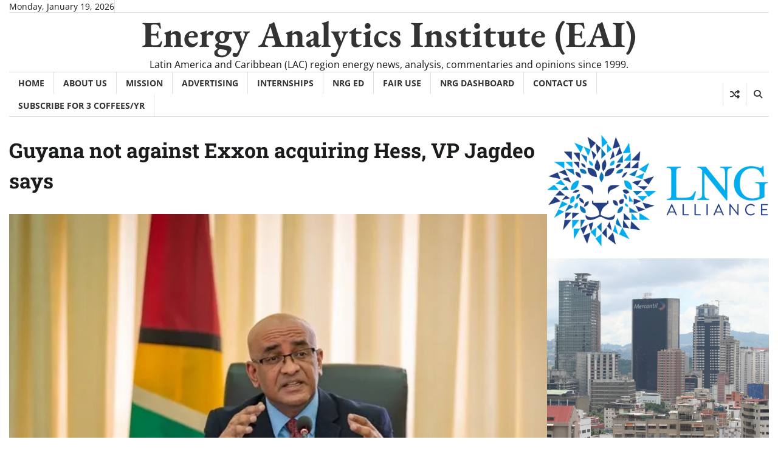

--- FILE ---
content_type: text/html; charset=UTF-8
request_url: https://energy-analytics-institute.org/2024/02/28/guyana-not-against-exxon-acquiring-hess-vp-says/
body_size: 23704
content:
<!doctype html>
<html lang="en-US">

<head>
	<meta charset="UTF-8">
	<meta name="viewport" content="width=device-width, initial-scale=1">
	<link rel="profile" href="https://gmpg.org/xfn/11">

	<meta name='robots' content='index, follow, max-image-preview:large, max-snippet:-1, max-video-preview:-1' />
	<style>img:is([sizes="auto" i], [sizes^="auto," i]) { contain-intrinsic-size: 3000px 1500px }</style>
	
	<!-- This site is optimized with the Yoast SEO plugin v26.5 - https://yoast.com/wordpress/plugins/seo/ -->
	<title>Guyana not against Exxon acquiring Hess, VP Jagdeo says - Energy Analytics Institute (EAI)</title>
	<meta name="description" content="Guyana&#039;s vice president Bharrat Jagdeo on Wednesday said the country will accept whatever is the result from discussions between Exxon Mobil Corp, Chevron Corp and Hess Corp regarding participation in the Stabroek block." />
	<link rel="canonical" href="https://energy-analytics-institute.org/2024/02/28/guyana-not-against-exxon-acquiring-hess-vp-says/" />
	<meta property="og:locale" content="en_US" />
	<meta property="og:type" content="article" />
	<meta property="og:title" content="Guyana not against Exxon acquiring Hess, VP Jagdeo says - Energy Analytics Institute (EAI)" />
	<meta property="og:description" content="Guyana&#039;s vice president Bharrat Jagdeo on Wednesday said the country will accept whatever is the result from discussions between Exxon Mobil Corp, Chevron Corp and Hess Corp regarding participation in the Stabroek block." />
	<meta property="og:url" content="https://energy-analytics-institute.org/2024/02/28/guyana-not-against-exxon-acquiring-hess-vp-says/" />
	<meta property="og:site_name" content="Energy Analytics Institute (EAI)" />
	<meta property="article:publisher" content="https://www.facebook.com/EnergyAnalyticsInstitute/" />
	<meta property="article:published_time" content="2024-02-28T17:15:00+00:00" />
	<meta property="article:modified_time" content="2025-07-06T02:14:48+00:00" />
	<meta property="og:image" content="https://energy-analytics-institute.org/wp-content/uploads/2021/11/jagdeo-source-dpi.jpg" />
	<meta property="og:image:width" content="640" />
	<meta property="og:image:height" content="427" />
	<meta property="og:image:type" content="image/jpeg" />
	<meta name="author" content="ENERGY ANALYTICS INSTITUTE (EAI)" />
	<meta name="twitter:card" content="summary_large_image" />
	<meta name="twitter:label1" content="Written by" />
	<meta name="twitter:data1" content="ENERGY ANALYTICS INSTITUTE (EAI)" />
	<meta name="twitter:label2" content="Est. reading time" />
	<meta name="twitter:data2" content="1 minute" />
	<script type="application/ld+json" class="yoast-schema-graph">{"@context":"https://schema.org","@graph":[{"@type":"Article","@id":"https://energy-analytics-institute.org/2024/02/28/guyana-not-against-exxon-acquiring-hess-vp-says/#article","isPartOf":{"@id":"https://energy-analytics-institute.org/2024/02/28/guyana-not-against-exxon-acquiring-hess-vp-says/"},"author":{"name":"ENERGY ANALYTICS INSTITUTE (EAI)","@id":"https://energy-analytics-institute.org/#/schema/person/d197eed5706dd019b674ac6132a0c03c"},"headline":"Guyana not against Exxon acquiring Hess, VP Jagdeo says","datePublished":"2024-02-28T17:15:00+00:00","dateModified":"2025-07-06T02:14:48+00:00","mainEntityOfPage":{"@id":"https://energy-analytics-institute.org/2024/02/28/guyana-not-against-exxon-acquiring-hess-vp-says/"},"wordCount":106,"publisher":{"@id":"https://energy-analytics-institute.org/#organization"},"image":{"@id":"https://energy-analytics-institute.org/2024/02/28/guyana-not-against-exxon-acquiring-hess-vp-says/#primaryimage"},"thumbnailUrl":"https://energy-analytics-institute.org/wp-content/uploads/2021/11/jagdeo-source-dpi.jpg","keywords":["Bharrat Jagdeo","Chevron","Cnooc","Exxon","Hess"],"articleSection":["Guyana","Latin America and the Caribbean","North America","USA"],"inLanguage":"en-US"},{"@type":"WebPage","@id":"https://energy-analytics-institute.org/2024/02/28/guyana-not-against-exxon-acquiring-hess-vp-says/","url":"https://energy-analytics-institute.org/2024/02/28/guyana-not-against-exxon-acquiring-hess-vp-says/","name":"Guyana not against Exxon acquiring Hess, VP Jagdeo says - Energy Analytics Institute (EAI)","isPartOf":{"@id":"https://energy-analytics-institute.org/#website"},"primaryImageOfPage":{"@id":"https://energy-analytics-institute.org/2024/02/28/guyana-not-against-exxon-acquiring-hess-vp-says/#primaryimage"},"image":{"@id":"https://energy-analytics-institute.org/2024/02/28/guyana-not-against-exxon-acquiring-hess-vp-says/#primaryimage"},"thumbnailUrl":"https://energy-analytics-institute.org/wp-content/uploads/2021/11/jagdeo-source-dpi.jpg","datePublished":"2024-02-28T17:15:00+00:00","dateModified":"2025-07-06T02:14:48+00:00","description":"Guyana's vice president Bharrat Jagdeo on Wednesday said the country will accept whatever is the result from discussions between Exxon Mobil Corp, Chevron Corp and Hess Corp regarding participation in the Stabroek block.","breadcrumb":{"@id":"https://energy-analytics-institute.org/2024/02/28/guyana-not-against-exxon-acquiring-hess-vp-says/#breadcrumb"},"inLanguage":"en-US","potentialAction":[{"@type":"ReadAction","target":["https://energy-analytics-institute.org/2024/02/28/guyana-not-against-exxon-acquiring-hess-vp-says/"]}]},{"@type":"ImageObject","inLanguage":"en-US","@id":"https://energy-analytics-institute.org/2024/02/28/guyana-not-against-exxon-acquiring-hess-vp-says/#primaryimage","url":"https://energy-analytics-institute.org/wp-content/uploads/2021/11/jagdeo-source-dpi.jpg","contentUrl":"https://energy-analytics-institute.org/wp-content/uploads/2021/11/jagdeo-source-dpi.jpg","width":640,"height":427},{"@type":"BreadcrumbList","@id":"https://energy-analytics-institute.org/2024/02/28/guyana-not-against-exxon-acquiring-hess-vp-says/#breadcrumb","itemListElement":[{"@type":"ListItem","position":1,"name":"Home","item":"https://energy-analytics-institute.org/"},{"@type":"ListItem","position":2,"name":"Guyana not against Exxon acquiring Hess, VP Jagdeo says"}]},{"@type":"WebSite","@id":"https://energy-analytics-institute.org/#website","url":"https://energy-analytics-institute.org/","name":"www.energy-analytics-institute.org","description":"Latin America and Caribbean (LAC) region energy news, analysis, commentaries and opinions since 1999.","publisher":{"@id":"https://energy-analytics-institute.org/#organization"},"potentialAction":[{"@type":"SearchAction","target":{"@type":"EntryPoint","urlTemplate":"https://energy-analytics-institute.org/?s={search_term_string}"},"query-input":{"@type":"PropertyValueSpecification","valueRequired":true,"valueName":"search_term_string"}}],"inLanguage":"en-US"},{"@type":"Organization","@id":"https://energy-analytics-institute.org/#organization","name":"Energy Analytics Institute (EAI)","url":"https://energy-analytics-institute.org/","logo":{"@type":"ImageObject","inLanguage":"en-US","@id":"https://energy-analytics-institute.org/#/schema/logo/image/","url":"https://energy-analytics-institute.org/wp-content/uploads/2018/10/EAI_dark-blue_logo.png","contentUrl":"https://energy-analytics-institute.org/wp-content/uploads/2018/10/EAI_dark-blue_logo.png","width":620,"height":614,"caption":"Energy Analytics Institute (EAI)"},"image":{"@id":"https://energy-analytics-institute.org/#/schema/logo/image/"},"sameAs":["https://www.facebook.com/EnergyAnalyticsInstitute/","https://www.instagram.com/energyanalyticsinstitute/"]},{"@type":"Person","@id":"https://energy-analytics-institute.org/#/schema/person/d197eed5706dd019b674ac6132a0c03c","name":"ENERGY ANALYTICS INSTITUTE (EAI)","description":"Energy Analytics Institute (EAI), formerly LatinPetroleum.com, is a Houston-established private organization with a satellite presence in Calgary, Mexico City and Venezuela where it operates under Editores LatinPetroleum SA. Since 1999, EAI has been a leader in energy news coverage of Latin America in particular. Coverage, run out of Latin America, now spans the world and encompasses nearly all energy and energy-related sectors.","sameAs":["https://energy-analytics-institute.org","https://www.instagram.com/energyanalyticsinstitute/","https//www.linkedin.com/company/energy-analytics-institute"],"url":"https://energy-analytics-institute.org/author/nrgeai/"}]}</script>
	<!-- / Yoast SEO plugin. -->


<link rel="alternate" type="application/rss+xml" title="Energy Analytics Institute (EAI) &raquo; Feed" href="https://energy-analytics-institute.org/feed/" />
<link rel="alternate" type="application/rss+xml" title="Energy Analytics Institute (EAI) &raquo; Comments Feed" href="https://energy-analytics-institute.org/comments/feed/" />
<script>
window._wpemojiSettings = {"baseUrl":"https:\/\/s.w.org\/images\/core\/emoji\/16.0.1\/72x72\/","ext":".png","svgUrl":"https:\/\/s.w.org\/images\/core\/emoji\/16.0.1\/svg\/","svgExt":".svg","source":{"wpemoji":"https:\/\/energy-analytics-institute.org\/wp-includes\/js\/wp-emoji.js?ver=6.8.3","twemoji":"https:\/\/energy-analytics-institute.org\/wp-includes\/js\/twemoji.js?ver=6.8.3"}};
/**
 * @output wp-includes/js/wp-emoji-loader.js
 */

/**
 * Emoji Settings as exported in PHP via _print_emoji_detection_script().
 * @typedef WPEmojiSettings
 * @type {object}
 * @property {?object} source
 * @property {?string} source.concatemoji
 * @property {?string} source.twemoji
 * @property {?string} source.wpemoji
 * @property {?boolean} DOMReady
 * @property {?Function} readyCallback
 */

/**
 * Support tests.
 * @typedef SupportTests
 * @type {object}
 * @property {?boolean} flag
 * @property {?boolean} emoji
 */

/**
 * IIFE to detect emoji support and load Twemoji if needed.
 *
 * @param {Window} window
 * @param {Document} document
 * @param {WPEmojiSettings} settings
 */
( function wpEmojiLoader( window, document, settings ) {
	if ( typeof Promise === 'undefined' ) {
		return;
	}

	var sessionStorageKey = 'wpEmojiSettingsSupports';
	var tests = [ 'flag', 'emoji' ];

	/**
	 * Checks whether the browser supports offloading to a Worker.
	 *
	 * @since 6.3.0
	 *
	 * @private
	 *
	 * @returns {boolean}
	 */
	function supportsWorkerOffloading() {
		return (
			typeof Worker !== 'undefined' &&
			typeof OffscreenCanvas !== 'undefined' &&
			typeof URL !== 'undefined' &&
			URL.createObjectURL &&
			typeof Blob !== 'undefined'
		);
	}

	/**
	 * @typedef SessionSupportTests
	 * @type {object}
	 * @property {number} timestamp
	 * @property {SupportTests} supportTests
	 */

	/**
	 * Get support tests from session.
	 *
	 * @since 6.3.0
	 *
	 * @private
	 *
	 * @returns {?SupportTests} Support tests, or null if not set or older than 1 week.
	 */
	function getSessionSupportTests() {
		try {
			/** @type {SessionSupportTests} */
			var item = JSON.parse(
				sessionStorage.getItem( sessionStorageKey )
			);
			if (
				typeof item === 'object' &&
				typeof item.timestamp === 'number' &&
				new Date().valueOf() < item.timestamp + 604800 && // Note: Number is a week in seconds.
				typeof item.supportTests === 'object'
			) {
				return item.supportTests;
			}
		} catch ( e ) {}
		return null;
	}

	/**
	 * Persist the supports in session storage.
	 *
	 * @since 6.3.0
	 *
	 * @private
	 *
	 * @param {SupportTests} supportTests Support tests.
	 */
	function setSessionSupportTests( supportTests ) {
		try {
			/** @type {SessionSupportTests} */
			var item = {
				supportTests: supportTests,
				timestamp: new Date().valueOf()
			};

			sessionStorage.setItem(
				sessionStorageKey,
				JSON.stringify( item )
			);
		} catch ( e ) {}
	}

	/**
	 * Checks if two sets of Emoji characters render the same visually.
	 *
	 * This is used to determine if the browser is rendering an emoji with multiple data points
	 * correctly. set1 is the emoji in the correct form, using a zero-width joiner. set2 is the emoji
	 * in the incorrect form, using a zero-width space. If the two sets render the same, then the browser
	 * does not support the emoji correctly.
	 *
	 * This function may be serialized to run in a Worker. Therefore, it cannot refer to variables from the containing
	 * scope. Everything must be passed by parameters.
	 *
	 * @since 4.9.0
	 *
	 * @private
	 *
	 * @param {CanvasRenderingContext2D} context 2D Context.
	 * @param {string} set1 Set of Emoji to test.
	 * @param {string} set2 Set of Emoji to test.
	 *
	 * @return {boolean} True if the two sets render the same.
	 */
	function emojiSetsRenderIdentically( context, set1, set2 ) {
		// Cleanup from previous test.
		context.clearRect( 0, 0, context.canvas.width, context.canvas.height );
		context.fillText( set1, 0, 0 );
		var rendered1 = new Uint32Array(
			context.getImageData(
				0,
				0,
				context.canvas.width,
				context.canvas.height
			).data
		);

		// Cleanup from previous test.
		context.clearRect( 0, 0, context.canvas.width, context.canvas.height );
		context.fillText( set2, 0, 0 );
		var rendered2 = new Uint32Array(
			context.getImageData(
				0,
				0,
				context.canvas.width,
				context.canvas.height
			).data
		);

		return rendered1.every( function ( rendered2Data, index ) {
			return rendered2Data === rendered2[ index ];
		} );
	}

	/**
	 * Checks if the center point of a single emoji is empty.
	 *
	 * This is used to determine if the browser is rendering an emoji with a single data point
	 * correctly. The center point of an incorrectly rendered emoji will be empty. A correctly
	 * rendered emoji will have a non-zero value at the center point.
	 *
	 * This function may be serialized to run in a Worker. Therefore, it cannot refer to variables from the containing
	 * scope. Everything must be passed by parameters.
	 *
	 * @since 6.8.2
	 *
	 * @private
	 *
	 * @param {CanvasRenderingContext2D} context 2D Context.
	 * @param {string} emoji Emoji to test.
	 *
	 * @return {boolean} True if the center point is empty.
	 */
	function emojiRendersEmptyCenterPoint( context, emoji ) {
		// Cleanup from previous test.
		context.clearRect( 0, 0, context.canvas.width, context.canvas.height );
		context.fillText( emoji, 0, 0 );

		// Test if the center point (16, 16) is empty (0,0,0,0).
		var centerPoint = context.getImageData(16, 16, 1, 1);
		for ( var i = 0; i < centerPoint.data.length; i++ ) {
			if ( centerPoint.data[ i ] !== 0 ) {
				// Stop checking the moment it's known not to be empty.
				return false;
			}
		}

		return true;
	}

	/**
	 * Determines if the browser properly renders Emoji that Twemoji can supplement.
	 *
	 * This function may be serialized to run in a Worker. Therefore, it cannot refer to variables from the containing
	 * scope. Everything must be passed by parameters.
	 *
	 * @since 4.2.0
	 *
	 * @private
	 *
	 * @param {CanvasRenderingContext2D} context 2D Context.
	 * @param {string} type Whether to test for support of "flag" or "emoji".
	 * @param {Function} emojiSetsRenderIdentically Reference to emojiSetsRenderIdentically function, needed due to minification.
	 * @param {Function} emojiRendersEmptyCenterPoint Reference to emojiRendersEmptyCenterPoint function, needed due to minification.
	 *
	 * @return {boolean} True if the browser can render emoji, false if it cannot.
	 */
	function browserSupportsEmoji( context, type, emojiSetsRenderIdentically, emojiRendersEmptyCenterPoint ) {
		var isIdentical;

		switch ( type ) {
			case 'flag':
				/*
				 * Test for Transgender flag compatibility. Added in Unicode 13.
				 *
				 * To test for support, we try to render it, and compare the rendering to how it would look if
				 * the browser doesn't render it correctly (white flag emoji + transgender symbol).
				 */
				isIdentical = emojiSetsRenderIdentically(
					context,
					'\uD83C\uDFF3\uFE0F\u200D\u26A7\uFE0F', // as a zero-width joiner sequence
					'\uD83C\uDFF3\uFE0F\u200B\u26A7\uFE0F' // separated by a zero-width space
				);

				if ( isIdentical ) {
					return false;
				}

				/*
				 * Test for Sark flag compatibility. This is the least supported of the letter locale flags,
				 * so gives us an easy test for full support.
				 *
				 * To test for support, we try to render it, and compare the rendering to how it would look if
				 * the browser doesn't render it correctly ([C] + [Q]).
				 */
				isIdentical = emojiSetsRenderIdentically(
					context,
					'\uD83C\uDDE8\uD83C\uDDF6', // as the sequence of two code points
					'\uD83C\uDDE8\u200B\uD83C\uDDF6' // as the two code points separated by a zero-width space
				);

				if ( isIdentical ) {
					return false;
				}

				/*
				 * Test for English flag compatibility. England is a country in the United Kingdom, it
				 * does not have a two letter locale code but rather a five letter sub-division code.
				 *
				 * To test for support, we try to render it, and compare the rendering to how it would look if
				 * the browser doesn't render it correctly (black flag emoji + [G] + [B] + [E] + [N] + [G]).
				 */
				isIdentical = emojiSetsRenderIdentically(
					context,
					// as the flag sequence
					'\uD83C\uDFF4\uDB40\uDC67\uDB40\uDC62\uDB40\uDC65\uDB40\uDC6E\uDB40\uDC67\uDB40\uDC7F',
					// with each code point separated by a zero-width space
					'\uD83C\uDFF4\u200B\uDB40\uDC67\u200B\uDB40\uDC62\u200B\uDB40\uDC65\u200B\uDB40\uDC6E\u200B\uDB40\uDC67\u200B\uDB40\uDC7F'
				);

				return ! isIdentical;
			case 'emoji':
				/*
				 * Does Emoji 16.0 cause the browser to go splat?
				 *
				 * To test for Emoji 16.0 support, try to render a new emoji: Splatter.
				 *
				 * The splatter emoji is a single code point emoji. Testing for browser support
				 * required testing the center point of the emoji to see if it is empty.
				 *
				 * 0xD83E 0xDEDF (\uD83E\uDEDF) == 🫟 Splatter.
				 *
				 * When updating this test, please ensure that the emoji is either a single code point
				 * or switch to using the emojiSetsRenderIdentically function and testing with a zero-width
				 * joiner vs a zero-width space.
				 */
				var notSupported = emojiRendersEmptyCenterPoint( context, '\uD83E\uDEDF' );
				return ! notSupported;
		}

		return false;
	}

	/**
	 * Checks emoji support tests.
	 *
	 * This function may be serialized to run in a Worker. Therefore, it cannot refer to variables from the containing
	 * scope. Everything must be passed by parameters.
	 *
	 * @since 6.3.0
	 *
	 * @private
	 *
	 * @param {string[]} tests Tests.
	 * @param {Function} browserSupportsEmoji Reference to browserSupportsEmoji function, needed due to minification.
	 * @param {Function} emojiSetsRenderIdentically Reference to emojiSetsRenderIdentically function, needed due to minification.
	 * @param {Function} emojiRendersEmptyCenterPoint Reference to emojiRendersEmptyCenterPoint function, needed due to minification.
	 *
	 * @return {SupportTests} Support tests.
	 */
	function testEmojiSupports( tests, browserSupportsEmoji, emojiSetsRenderIdentically, emojiRendersEmptyCenterPoint ) {
		var canvas;
		if (
			typeof WorkerGlobalScope !== 'undefined' &&
			self instanceof WorkerGlobalScope
		) {
			canvas = new OffscreenCanvas( 300, 150 ); // Dimensions are default for HTMLCanvasElement.
		} else {
			canvas = document.createElement( 'canvas' );
		}

		var context = canvas.getContext( '2d', { willReadFrequently: true } );

		/*
		 * Chrome on OS X added native emoji rendering in M41. Unfortunately,
		 * it doesn't work when the font is bolder than 500 weight. So, we
		 * check for bold rendering support to avoid invisible emoji in Chrome.
		 */
		context.textBaseline = 'top';
		context.font = '600 32px Arial';

		var supports = {};
		tests.forEach( function ( test ) {
			supports[ test ] = browserSupportsEmoji( context, test, emojiSetsRenderIdentically, emojiRendersEmptyCenterPoint );
		} );
		return supports;
	}

	/**
	 * Adds a script to the head of the document.
	 *
	 * @ignore
	 *
	 * @since 4.2.0
	 *
	 * @param {string} src The url where the script is located.
	 *
	 * @return {void}
	 */
	function addScript( src ) {
		var script = document.createElement( 'script' );
		script.src = src;
		script.defer = true;
		document.head.appendChild( script );
	}

	settings.supports = {
		everything: true,
		everythingExceptFlag: true
	};

	// Create a promise for DOMContentLoaded since the worker logic may finish after the event has fired.
	var domReadyPromise = new Promise( function ( resolve ) {
		document.addEventListener( 'DOMContentLoaded', resolve, {
			once: true
		} );
	} );

	// Obtain the emoji support from the browser, asynchronously when possible.
	new Promise( function ( resolve ) {
		var supportTests = getSessionSupportTests();
		if ( supportTests ) {
			resolve( supportTests );
			return;
		}

		if ( supportsWorkerOffloading() ) {
			try {
				// Note that the functions are being passed as arguments due to minification.
				var workerScript =
					'postMessage(' +
					testEmojiSupports.toString() +
					'(' +
					[
						JSON.stringify( tests ),
						browserSupportsEmoji.toString(),
						emojiSetsRenderIdentically.toString(),
						emojiRendersEmptyCenterPoint.toString()
					].join( ',' ) +
					'));';
				var blob = new Blob( [ workerScript ], {
					type: 'text/javascript'
				} );
				var worker = new Worker( URL.createObjectURL( blob ), { name: 'wpTestEmojiSupports' } );
				worker.onmessage = function ( event ) {
					supportTests = event.data;
					setSessionSupportTests( supportTests );
					worker.terminate();
					resolve( supportTests );
				};
				return;
			} catch ( e ) {}
		}

		supportTests = testEmojiSupports( tests, browserSupportsEmoji, emojiSetsRenderIdentically, emojiRendersEmptyCenterPoint );
		setSessionSupportTests( supportTests );
		resolve( supportTests );
	} )
		// Once the browser emoji support has been obtained from the session, finalize the settings.
		.then( function ( supportTests ) {
			/*
			 * Tests the browser support for flag emojis and other emojis, and adjusts the
			 * support settings accordingly.
			 */
			for ( var test in supportTests ) {
				settings.supports[ test ] = supportTests[ test ];

				settings.supports.everything =
					settings.supports.everything && settings.supports[ test ];

				if ( 'flag' !== test ) {
					settings.supports.everythingExceptFlag =
						settings.supports.everythingExceptFlag &&
						settings.supports[ test ];
				}
			}

			settings.supports.everythingExceptFlag =
				settings.supports.everythingExceptFlag &&
				! settings.supports.flag;

			// Sets DOMReady to false and assigns a ready function to settings.
			settings.DOMReady = false;
			settings.readyCallback = function () {
				settings.DOMReady = true;
			};
		} )
		.then( function () {
			return domReadyPromise;
		} )
		.then( function () {
			// When the browser can not render everything we need to load a polyfill.
			if ( ! settings.supports.everything ) {
				settings.readyCallback();

				var src = settings.source || {};

				if ( src.concatemoji ) {
					addScript( src.concatemoji );
				} else if ( src.wpemoji && src.twemoji ) {
					addScript( src.twemoji );
					addScript( src.wpemoji );
				}
			}
		} );
} )( window, document, window._wpemojiSettings );
</script>
<link rel='stylesheet' id='pt-cv-public-style-css' href='https://energy-analytics-institute.org/wp-content/plugins/content-views-query-and-display-post-page/public/assets/css/cv.css?ver=4.2.1' media='all' />
<link rel='stylesheet' id='wpfl-fonts-css' href='https://energy-analytics-institute.org/wp-content/plugins/wp-fonts-integration/fonts.css?ver=1.2' media='all' />
<style id='wp-emoji-styles-inline-css'>

	img.wp-smiley, img.emoji {
		display: inline !important;
		border: none !important;
		box-shadow: none !important;
		height: 1em !important;
		width: 1em !important;
		margin: 0 0.07em !important;
		vertical-align: -0.1em !important;
		background: none !important;
		padding: 0 !important;
	}
</style>
<link rel='stylesheet' id='wp-block-library-css' href='https://energy-analytics-institute.org/wp-includes/css/dist/block-library/style.css?ver=6.8.3' media='all' />
<style id='wp-block-library-theme-inline-css'>
.wp-block-audio :where(figcaption){
  color:#555;
  font-size:13px;
  text-align:center;
}
.is-dark-theme .wp-block-audio :where(figcaption){
  color:#ffffffa6;
}

.wp-block-audio{
  margin:0 0 1em;
}

.wp-block-code{
  border:1px solid #ccc;
  border-radius:4px;
  font-family:Menlo,Consolas,monaco,monospace;
  padding:.8em 1em;
}

.wp-block-embed :where(figcaption){
  color:#555;
  font-size:13px;
  text-align:center;
}
.is-dark-theme .wp-block-embed :where(figcaption){
  color:#ffffffa6;
}

.wp-block-embed{
  margin:0 0 1em;
}

.blocks-gallery-caption{
  color:#555;
  font-size:13px;
  text-align:center;
}
.is-dark-theme .blocks-gallery-caption{
  color:#ffffffa6;
}

:root :where(.wp-block-image figcaption){
  color:#555;
  font-size:13px;
  text-align:center;
}
.is-dark-theme :root :where(.wp-block-image figcaption){
  color:#ffffffa6;
}

.wp-block-image{
  margin:0 0 1em;
}

.wp-block-pullquote{
  border-bottom:4px solid;
  border-top:4px solid;
  color:currentColor;
  margin-bottom:1.75em;
}
.wp-block-pullquote cite,.wp-block-pullquote footer,.wp-block-pullquote__citation{
  color:currentColor;
  font-size:.8125em;
  font-style:normal;
  text-transform:uppercase;
}

.wp-block-quote{
  border-left:.25em solid;
  margin:0 0 1.75em;
  padding-left:1em;
}
.wp-block-quote cite,.wp-block-quote footer{
  color:currentColor;
  font-size:.8125em;
  font-style:normal;
  position:relative;
}
.wp-block-quote:where(.has-text-align-right){
  border-left:none;
  border-right:.25em solid;
  padding-left:0;
  padding-right:1em;
}
.wp-block-quote:where(.has-text-align-center){
  border:none;
  padding-left:0;
}
.wp-block-quote.is-large,.wp-block-quote.is-style-large,.wp-block-quote:where(.is-style-plain){
  border:none;
}

.wp-block-search .wp-block-search__label{
  font-weight:700;
}

.wp-block-search__button{
  border:1px solid #ccc;
  padding:.375em .625em;
}

:where(.wp-block-group.has-background){
  padding:1.25em 2.375em;
}

.wp-block-separator.has-css-opacity{
  opacity:.4;
}

.wp-block-separator{
  border:none;
  border-bottom:2px solid;
  margin-left:auto;
  margin-right:auto;
}
.wp-block-separator.has-alpha-channel-opacity{
  opacity:1;
}
.wp-block-separator:not(.is-style-wide):not(.is-style-dots){
  width:100px;
}
.wp-block-separator.has-background:not(.is-style-dots){
  border-bottom:none;
  height:1px;
}
.wp-block-separator.has-background:not(.is-style-wide):not(.is-style-dots){
  height:2px;
}

.wp-block-table{
  margin:0 0 1em;
}
.wp-block-table td,.wp-block-table th{
  word-break:normal;
}
.wp-block-table :where(figcaption){
  color:#555;
  font-size:13px;
  text-align:center;
}
.is-dark-theme .wp-block-table :where(figcaption){
  color:#ffffffa6;
}

.wp-block-video :where(figcaption){
  color:#555;
  font-size:13px;
  text-align:center;
}
.is-dark-theme .wp-block-video :where(figcaption){
  color:#ffffffa6;
}

.wp-block-video{
  margin:0 0 1em;
}

:root :where(.wp-block-template-part.has-background){
  margin-bottom:0;
  margin-top:0;
  padding:1.25em 2.375em;
}
</style>
<style id='classic-theme-styles-inline-css'>
/**
 * These rules are needed for backwards compatibility.
 * They should match the button element rules in the base theme.json file.
 */
.wp-block-button__link {
	color: #ffffff;
	background-color: #32373c;
	border-radius: 9999px; /* 100% causes an oval, but any explicit but really high value retains the pill shape. */

	/* This needs a low specificity so it won't override the rules from the button element if defined in theme.json. */
	box-shadow: none;
	text-decoration: none;

	/* The extra 2px are added to size solids the same as the outline versions.*/
	padding: calc(0.667em + 2px) calc(1.333em + 2px);

	font-size: 1.125em;
}

.wp-block-file__button {
	background: #32373c;
	color: #ffffff;
	text-decoration: none;
}

</style>
<style id='global-styles-inline-css'>
:root{--wp--preset--aspect-ratio--square: 1;--wp--preset--aspect-ratio--4-3: 4/3;--wp--preset--aspect-ratio--3-4: 3/4;--wp--preset--aspect-ratio--3-2: 3/2;--wp--preset--aspect-ratio--2-3: 2/3;--wp--preset--aspect-ratio--16-9: 16/9;--wp--preset--aspect-ratio--9-16: 9/16;--wp--preset--color--black: #000000;--wp--preset--color--cyan-bluish-gray: #abb8c3;--wp--preset--color--white: #ffffff;--wp--preset--color--pale-pink: #f78da7;--wp--preset--color--vivid-red: #cf2e2e;--wp--preset--color--luminous-vivid-orange: #ff6900;--wp--preset--color--luminous-vivid-amber: #fcb900;--wp--preset--color--light-green-cyan: #7bdcb5;--wp--preset--color--vivid-green-cyan: #00d084;--wp--preset--color--pale-cyan-blue: #8ed1fc;--wp--preset--color--vivid-cyan-blue: #0693e3;--wp--preset--color--vivid-purple: #9b51e0;--wp--preset--gradient--vivid-cyan-blue-to-vivid-purple: linear-gradient(135deg,rgba(6,147,227,1) 0%,rgb(155,81,224) 100%);--wp--preset--gradient--light-green-cyan-to-vivid-green-cyan: linear-gradient(135deg,rgb(122,220,180) 0%,rgb(0,208,130) 100%);--wp--preset--gradient--luminous-vivid-amber-to-luminous-vivid-orange: linear-gradient(135deg,rgba(252,185,0,1) 0%,rgba(255,105,0,1) 100%);--wp--preset--gradient--luminous-vivid-orange-to-vivid-red: linear-gradient(135deg,rgba(255,105,0,1) 0%,rgb(207,46,46) 100%);--wp--preset--gradient--very-light-gray-to-cyan-bluish-gray: linear-gradient(135deg,rgb(238,238,238) 0%,rgb(169,184,195) 100%);--wp--preset--gradient--cool-to-warm-spectrum: linear-gradient(135deg,rgb(74,234,220) 0%,rgb(151,120,209) 20%,rgb(207,42,186) 40%,rgb(238,44,130) 60%,rgb(251,105,98) 80%,rgb(254,248,76) 100%);--wp--preset--gradient--blush-light-purple: linear-gradient(135deg,rgb(255,206,236) 0%,rgb(152,150,240) 100%);--wp--preset--gradient--blush-bordeaux: linear-gradient(135deg,rgb(254,205,165) 0%,rgb(254,45,45) 50%,rgb(107,0,62) 100%);--wp--preset--gradient--luminous-dusk: linear-gradient(135deg,rgb(255,203,112) 0%,rgb(199,81,192) 50%,rgb(65,88,208) 100%);--wp--preset--gradient--pale-ocean: linear-gradient(135deg,rgb(255,245,203) 0%,rgb(182,227,212) 50%,rgb(51,167,181) 100%);--wp--preset--gradient--electric-grass: linear-gradient(135deg,rgb(202,248,128) 0%,rgb(113,206,126) 100%);--wp--preset--gradient--midnight: linear-gradient(135deg,rgb(2,3,129) 0%,rgb(40,116,252) 100%);--wp--preset--font-size--small: 12px;--wp--preset--font-size--medium: 20px;--wp--preset--font-size--large: 36px;--wp--preset--font-size--x-large: 42px;--wp--preset--font-size--regular: 16px;--wp--preset--font-size--larger: 36px;--wp--preset--font-size--huge: 48px;--wp--preset--spacing--20: 0.44rem;--wp--preset--spacing--30: 0.67rem;--wp--preset--spacing--40: 1rem;--wp--preset--spacing--50: 1.5rem;--wp--preset--spacing--60: 2.25rem;--wp--preset--spacing--70: 3.38rem;--wp--preset--spacing--80: 5.06rem;--wp--preset--shadow--natural: 6px 6px 9px rgba(0, 0, 0, 0.2);--wp--preset--shadow--deep: 12px 12px 50px rgba(0, 0, 0, 0.4);--wp--preset--shadow--sharp: 6px 6px 0px rgba(0, 0, 0, 0.2);--wp--preset--shadow--outlined: 6px 6px 0px -3px rgba(255, 255, 255, 1), 6px 6px rgba(0, 0, 0, 1);--wp--preset--shadow--crisp: 6px 6px 0px rgba(0, 0, 0, 1);}:where(.is-layout-flex){gap: 0.5em;}:where(.is-layout-grid){gap: 0.5em;}body .is-layout-flex{display: flex;}.is-layout-flex{flex-wrap: wrap;align-items: center;}.is-layout-flex > :is(*, div){margin: 0;}body .is-layout-grid{display: grid;}.is-layout-grid > :is(*, div){margin: 0;}:where(.wp-block-columns.is-layout-flex){gap: 2em;}:where(.wp-block-columns.is-layout-grid){gap: 2em;}:where(.wp-block-post-template.is-layout-flex){gap: 1.25em;}:where(.wp-block-post-template.is-layout-grid){gap: 1.25em;}.has-black-color{color: var(--wp--preset--color--black) !important;}.has-cyan-bluish-gray-color{color: var(--wp--preset--color--cyan-bluish-gray) !important;}.has-white-color{color: var(--wp--preset--color--white) !important;}.has-pale-pink-color{color: var(--wp--preset--color--pale-pink) !important;}.has-vivid-red-color{color: var(--wp--preset--color--vivid-red) !important;}.has-luminous-vivid-orange-color{color: var(--wp--preset--color--luminous-vivid-orange) !important;}.has-luminous-vivid-amber-color{color: var(--wp--preset--color--luminous-vivid-amber) !important;}.has-light-green-cyan-color{color: var(--wp--preset--color--light-green-cyan) !important;}.has-vivid-green-cyan-color{color: var(--wp--preset--color--vivid-green-cyan) !important;}.has-pale-cyan-blue-color{color: var(--wp--preset--color--pale-cyan-blue) !important;}.has-vivid-cyan-blue-color{color: var(--wp--preset--color--vivid-cyan-blue) !important;}.has-vivid-purple-color{color: var(--wp--preset--color--vivid-purple) !important;}.has-black-background-color{background-color: var(--wp--preset--color--black) !important;}.has-cyan-bluish-gray-background-color{background-color: var(--wp--preset--color--cyan-bluish-gray) !important;}.has-white-background-color{background-color: var(--wp--preset--color--white) !important;}.has-pale-pink-background-color{background-color: var(--wp--preset--color--pale-pink) !important;}.has-vivid-red-background-color{background-color: var(--wp--preset--color--vivid-red) !important;}.has-luminous-vivid-orange-background-color{background-color: var(--wp--preset--color--luminous-vivid-orange) !important;}.has-luminous-vivid-amber-background-color{background-color: var(--wp--preset--color--luminous-vivid-amber) !important;}.has-light-green-cyan-background-color{background-color: var(--wp--preset--color--light-green-cyan) !important;}.has-vivid-green-cyan-background-color{background-color: var(--wp--preset--color--vivid-green-cyan) !important;}.has-pale-cyan-blue-background-color{background-color: var(--wp--preset--color--pale-cyan-blue) !important;}.has-vivid-cyan-blue-background-color{background-color: var(--wp--preset--color--vivid-cyan-blue) !important;}.has-vivid-purple-background-color{background-color: var(--wp--preset--color--vivid-purple) !important;}.has-black-border-color{border-color: var(--wp--preset--color--black) !important;}.has-cyan-bluish-gray-border-color{border-color: var(--wp--preset--color--cyan-bluish-gray) !important;}.has-white-border-color{border-color: var(--wp--preset--color--white) !important;}.has-pale-pink-border-color{border-color: var(--wp--preset--color--pale-pink) !important;}.has-vivid-red-border-color{border-color: var(--wp--preset--color--vivid-red) !important;}.has-luminous-vivid-orange-border-color{border-color: var(--wp--preset--color--luminous-vivid-orange) !important;}.has-luminous-vivid-amber-border-color{border-color: var(--wp--preset--color--luminous-vivid-amber) !important;}.has-light-green-cyan-border-color{border-color: var(--wp--preset--color--light-green-cyan) !important;}.has-vivid-green-cyan-border-color{border-color: var(--wp--preset--color--vivid-green-cyan) !important;}.has-pale-cyan-blue-border-color{border-color: var(--wp--preset--color--pale-cyan-blue) !important;}.has-vivid-cyan-blue-border-color{border-color: var(--wp--preset--color--vivid-cyan-blue) !important;}.has-vivid-purple-border-color{border-color: var(--wp--preset--color--vivid-purple) !important;}.has-vivid-cyan-blue-to-vivid-purple-gradient-background{background: var(--wp--preset--gradient--vivid-cyan-blue-to-vivid-purple) !important;}.has-light-green-cyan-to-vivid-green-cyan-gradient-background{background: var(--wp--preset--gradient--light-green-cyan-to-vivid-green-cyan) !important;}.has-luminous-vivid-amber-to-luminous-vivid-orange-gradient-background{background: var(--wp--preset--gradient--luminous-vivid-amber-to-luminous-vivid-orange) !important;}.has-luminous-vivid-orange-to-vivid-red-gradient-background{background: var(--wp--preset--gradient--luminous-vivid-orange-to-vivid-red) !important;}.has-very-light-gray-to-cyan-bluish-gray-gradient-background{background: var(--wp--preset--gradient--very-light-gray-to-cyan-bluish-gray) !important;}.has-cool-to-warm-spectrum-gradient-background{background: var(--wp--preset--gradient--cool-to-warm-spectrum) !important;}.has-blush-light-purple-gradient-background{background: var(--wp--preset--gradient--blush-light-purple) !important;}.has-blush-bordeaux-gradient-background{background: var(--wp--preset--gradient--blush-bordeaux) !important;}.has-luminous-dusk-gradient-background{background: var(--wp--preset--gradient--luminous-dusk) !important;}.has-pale-ocean-gradient-background{background: var(--wp--preset--gradient--pale-ocean) !important;}.has-electric-grass-gradient-background{background: var(--wp--preset--gradient--electric-grass) !important;}.has-midnight-gradient-background{background: var(--wp--preset--gradient--midnight) !important;}.has-small-font-size{font-size: var(--wp--preset--font-size--small) !important;}.has-medium-font-size{font-size: var(--wp--preset--font-size--medium) !important;}.has-large-font-size{font-size: var(--wp--preset--font-size--large) !important;}.has-x-large-font-size{font-size: var(--wp--preset--font-size--x-large) !important;}
:where(.wp-block-post-template.is-layout-flex){gap: 1.25em;}:where(.wp-block-post-template.is-layout-grid){gap: 1.25em;}
:where(.wp-block-columns.is-layout-flex){gap: 2em;}:where(.wp-block-columns.is-layout-grid){gap: 2em;}
:root :where(.wp-block-pullquote){font-size: 1.5em;line-height: 1.6;}
</style>
<link rel='stylesheet' id='express-news-fonts-css' href='https://energy-analytics-institute.org/wp-content/fonts/7e271b607827a2041868df3cb5776ae6.css' media='all' />
<link rel='stylesheet' id='express-news-slick-style-css' href='https://energy-analytics-institute.org/wp-content/themes/express-news/assets/css/slick.min.css?ver=1.8.0' media='all' />
<link rel='stylesheet' id='express-news-fontawesome-style-css' href='https://energy-analytics-institute.org/wp-content/themes/express-news/assets/css/fontawesome.min.css?ver=1.8.0' media='all' />
<link rel='stylesheet' id='express-news-endless-river-style-css' href='https://energy-analytics-institute.org/wp-content/themes/express-news/assets/css/endless-river.min.css?ver=1.8.0' media='all' />
<link rel='stylesheet' id='express-news-blocks-style-css' href='https://energy-analytics-institute.org/wp-content/themes/express-news/assets/css/blocks.min.css?ver=6.8.3' media='all' />
<link rel='stylesheet' id='express-news-style-css' href='https://energy-analytics-institute.org/wp-content/themes/express-news/style.css?ver=1.1.7' media='all' />
<script src="https://energy-analytics-institute.org/wp-includes/js/jquery/jquery.js?ver=3.7.1" id="jquery-core-js"></script>
<script src="https://energy-analytics-institute.org/wp-includes/js/jquery/jquery-migrate.js?ver=3.4.1" id="jquery-migrate-js"></script>
<link rel="https://api.w.org/" href="https://energy-analytics-institute.org/wp-json/" /><link rel="alternate" title="JSON" type="application/json" href="https://energy-analytics-institute.org/wp-json/wp/v2/posts/34803" /><link rel="EditURI" type="application/rsd+xml" title="RSD" href="https://energy-analytics-institute.org/xmlrpc.php?rsd" />
<meta name="generator" content="WordPress 6.8.3" />
<link rel='shortlink' href='https://energy-analytics-institute.org/?p=34803' />
<link rel="alternate" title="oEmbed (JSON)" type="application/json+oembed" href="https://energy-analytics-institute.org/wp-json/oembed/1.0/embed?url=https%3A%2F%2Fenergy-analytics-institute.org%2F2024%2F02%2F28%2Fguyana-not-against-exxon-acquiring-hess-vp-says%2F" />
<link rel="alternate" title="oEmbed (XML)" type="text/xml+oembed" href="https://energy-analytics-institute.org/wp-json/oembed/1.0/embed?url=https%3A%2F%2Fenergy-analytics-institute.org%2F2024%2F02%2F28%2Fguyana-not-against-exxon-acquiring-hess-vp-says%2F&#038;format=xml" />

<style type="text/css" id="breadcrumb-trail-css">.trail-items li:not(:last-child):after {content: "/";}</style>
	<style type="text/css">

		/* Site title */
		.site-title a{
			color: #333333;
		}
		/* End Site title */

		/*Typography CSS*/

		
		
		
		
	/*End Typography CSS*/

</style>

	<link rel="icon" href="https://energy-analytics-institute.org/wp-content/uploads/2024/12/cropped-cropped-energy-analytics-institute-eai-logotipo-32x32.png" sizes="32x32" />
<link rel="icon" href="https://energy-analytics-institute.org/wp-content/uploads/2024/12/cropped-cropped-energy-analytics-institute-eai-logotipo-192x192.png" sizes="192x192" />
<link rel="apple-touch-icon" href="https://energy-analytics-institute.org/wp-content/uploads/2024/12/cropped-cropped-energy-analytics-institute-eai-logotipo-180x180.png" />
<meta name="msapplication-TileImage" content="https://energy-analytics-institute.org/wp-content/uploads/2024/12/cropped-cropped-energy-analytics-institute-eai-logotipo-270x270.png" />
</head>

<body class="wp-singular post-template-default single single-post postid-34803 single-format-standard wp-embed-responsive wp-theme-express-news right-sidebar section-header-6 light-mode">
		<div id="page" class="site">
		<a class="skip-link screen-reader-text" href="#primary-content">Skip to content</a>

		<div id="loader">
			<div class="loader-container">
				<div id="preloader">
					<div class="pre-loader-7"></div>
				</div>
			</div>
		</div><!-- #loader -->

		<header id="masthead" class="site-header">
										<div class="top-header">
					<div class="theme-wrapper">
						<div class="top-header-wrap">
							<div class="left-side">
								<div class="top-info">
									Monday, January 19, 2026								</div>
							</div>
							<div class="right-side">
								<div class="top-menu">
																	</div>
								<div class="social-icons">
																	</div>
							</div>
						</div>
					</div>
				</div>
						<div class="middle-header">
								<div class="theme-wrapper">
					<div class="middle-header-wrap  no-header-left-sidebar no-header-right-sidebar" style="background-image: url('')">
												<div class="site-branding">
														<div class="site-identity">
																	<p class="site-title"><a href="https://energy-analytics-institute.org/" rel="home">Energy Analytics Institute (EAI)</a></p>
																		<p class="site-description">
										Latin America and Caribbean (LAC) region energy news, analysis, commentaries and opinions since 1999.									</p>
															</div>
													</div><!-- .site-branding -->
											</div>
				</div>
			</div>
			<div class="header-outer-wrapper">
				<div class="adore-header">
					<div class="theme-wrapper">
						<div class="header-wrapper">
							<div class="header-nav-search">
								<div class="header-navigation">
									<nav id="site-navigation" class="main-navigation">
										<button class="menu-toggle" aria-controls="primary-menu" aria-expanded="false">
											<span></span>
											<span></span>
											<span></span>
										</button>
										<div class="menu-primary-menu-container"><ul id="primary-menu" class="menu"><li id="menu-item-42102" class="menu-item menu-item-type-custom menu-item-object-custom menu-item-home menu-item-42102"><a href="https://energy-analytics-institute.org">Home</a></li>
<li id="menu-item-172" class="menu-item menu-item-type-post_type menu-item-object-page menu-item-172"><a href="https://energy-analytics-institute.org/about/">ABOUT US</a></li>
<li id="menu-item-2828" class="menu-item menu-item-type-post_type menu-item-object-page menu-item-2828"><a href="https://energy-analytics-institute.org/mission/">MISSION</a></li>
<li id="menu-item-2342" class="menu-item menu-item-type-post_type menu-item-object-page menu-item-2342"><a href="https://energy-analytics-institute.org/sponsorship/">ADVERTISING</a></li>
<li id="menu-item-2830" class="menu-item menu-item-type-post_type menu-item-object-page menu-item-2830"><a href="https://energy-analytics-institute.org/internships/">INTERNSHIPS</a></li>
<li id="menu-item-408" class="menu-item menu-item-type-post_type menu-item-object-page menu-item-408"><a href="https://energy-analytics-institute.org/energy-education-initiative/">NRG ED</a></li>
<li id="menu-item-2092" class="menu-item menu-item-type-post_type menu-item-object-page menu-item-2092"><a href="https://energy-analytics-institute.org/fair-use/">FAIR USE</a></li>
<li id="menu-item-6863" class="menu-item menu-item-type-post_type menu-item-object-page menu-item-6863"><a href="https://energy-analytics-institute.org/nrg-dashboard/">NRG DASHBOARD</a></li>
<li id="menu-item-171" class="menu-item menu-item-type-post_type menu-item-object-page menu-item-171"><a href="https://energy-analytics-institute.org/contact/">CONTACT US</a></li>
<li id="menu-item-44698" class="menu-item menu-item-type-post_type menu-item-object-page menu-item-44698"><a href="https://energy-analytics-institute.org/subscribe/">SUBSCRIBE FOR 3 COFFEES/YR</a></li>
</ul></div>									</nav><!-- #site-navigation -->
								</div>
								<div class="header-end">
									<div class="display-random-post">
																						<a href="https://energy-analytics-institute.org/2021/04/06/excelerate-completes-2000th-ship-to-ship-transfer-of-lng/" title="View Random Post">
													<i class="fas fa-random"></i>
												</a>
																					</div>
									<div class="navigation-search">
										<div class="navigation-search-wrap">
											<a href="#" title="Search" class="navigation-search-icon">
												<i class="fa fa-search"></i>
											</a>
											<div class="navigation-search-form">
												<form role="search" method="get" class="search-form" action="https://energy-analytics-institute.org/">
				<label>
					<span class="screen-reader-text">Search for:</span>
					<input type="search" class="search-field" placeholder="Search &hellip;" value="" name="s" />
				</label>
				<input type="submit" class="search-submit" value="Search" />
			</form>											</div>
										</div>
									</div>
								</div>
							</div>
						</div>
					</div>
				</div>
			</div>
		</header><!-- #masthead -->

		<div id="primary-content" class="primary-content">

			
				<div id="content" class="site-content theme-wrapper">
					<div class="theme-wrap">

					
<main id="primary" class="site-main">

	
<article id="post-34803" class="post-34803 post type-post status-publish format-standard has-post-thumbnail hentry category-guyana category-latamnrg category-north-america category-usa tag-bharrat-jagdeo tag-chevron tag-cnooc tag-exxon tag-hess">
			<header class="entry-header">
			<h1 class="entry-title">Guyana not against Exxon acquiring Hess, VP Jagdeo says</h1>		</header><!-- .entry-header -->
					<div class="entry-meta">
							</div><!-- .entry-meta -->
				
	
		<div class="post-thumbnail">
			<img width="640" height="427" src="https://energy-analytics-institute.org/wp-content/uploads/2021/11/jagdeo-source-dpi.jpg" class="attachment-post-thumbnail size-post-thumbnail wp-post-image" alt="" decoding="async" fetchpriority="high" srcset="https://energy-analytics-institute.org/wp-content/uploads/2021/11/jagdeo-source-dpi.jpg 640w, https://energy-analytics-institute.org/wp-content/uploads/2021/11/jagdeo-source-dpi-300x200.jpg 300w" sizes="(max-width: 640px) 100vw, 640px" />		</div><!-- .post-thumbnail -->

		
	<div class="entry-content">
		
<p>GEORGETOWN, GUYANA (Reuters, 28.Feb.2024, Words: 95) — Guyana&#8217;s vice president Bharrat Jagdeo on Wednesday said the country will accept whatever is the result from discussions between <strong>Exxon Mobil Corp</strong>, <strong>Chevron Corp</strong> and <strong>Hess Corp</strong> regarding participation in the Stabroek block.</p>



<p>Guyana is ready to welcome Chevron into the country, but would also accept a result in which Chevron&#8217;s acquisition of Hess does not go through and Exxon ends up buying Hess&#8217; shares in the consortium, he said.</p>



<p>&#8220;Whatever is the outcome we will live with it,&#8221; Jagdeo told <strong>Reuters</strong>.</p>



<p>____________________</p>



<p><em>By By Kiana Wilburg, Reporting by Sabrina Valle</em></p>
	</div><!-- .entry-content -->
	<footer class="entry-footer">
			</footer><!-- .entry-footer -->
</article><!-- #post-34803 -->

	<nav class="navigation post-navigation" aria-label="Posts">
		<h2 class="screen-reader-text">Post navigation</h2>
		<div class="nav-links"><div class="nav-previous"><a href="https://energy-analytics-institute.org/2024/02/28/maduro-says-venezuelas-economy-to-grow-8-in-2024/" rel="prev"><span class="nav-subtitle">Previous:</span> <span class="nav-title">Maduro Says Venezuela’s Economy to Grow 8% in 2024</span></a></div><div class="nav-next"><a href="https://energy-analytics-institute.org/2024/02/28/antaisolar-showcases-full-scenario-solutions-at-pv-expo/" rel="next"><span class="nav-subtitle">Next:</span> <span class="nav-title">Antaisolar Showcases Full-Scenario Solutions at PV EXPO</span></a></div></div>
	</nav>				<div class="related-posts">
					<h2>FROM THE EAI ARCHIVES: RELATED POSTS</h2>
					<div class="theme-archive-layout grid-layout grid-column-3">
													<article id="post-47183" class="post-47183 post type-post status-publish format-standard has-post-thumbnail hentry category-argentina category-brazil category-colombia category-ecuador category-guyana category-jamaica category-latamnrg category-mexico category-north-america category-trinidad-and-tobago category-usa category-venezuela tag-sanction tag-tariffs">
								<div class="post-item post-grid">
									<div class="post-item-image">
										
		<div class="post-thumbnail">
			<img width="2304" height="1296" src="https://energy-analytics-institute.org/wp-content/uploads/2020/06/2304x1296-hero-latin-america.jpg" class="attachment-post-thumbnail size-post-thumbnail wp-post-image" alt="" decoding="async" srcset="https://energy-analytics-institute.org/wp-content/uploads/2020/06/2304x1296-hero-latin-america.jpg 2304w, https://energy-analytics-institute.org/wp-content/uploads/2020/06/2304x1296-hero-latin-america-300x169.jpg 300w, https://energy-analytics-institute.org/wp-content/uploads/2020/06/2304x1296-hero-latin-america-1024x576.jpg 1024w, https://energy-analytics-institute.org/wp-content/uploads/2020/06/2304x1296-hero-latin-america-768x432.jpg 768w, https://energy-analytics-institute.org/wp-content/uploads/2020/06/2304x1296-hero-latin-america-1536x864.jpg 1536w, https://energy-analytics-institute.org/wp-content/uploads/2020/06/2304x1296-hero-latin-america-2048x1152.jpg 2048w" sizes="(max-width: 2304px) 100vw, 2304px" />		</div><!-- .post-thumbnail -->

											</div>
									<div class="post-item-content">
										<div class="entry-cat no-bg">
											<ul class="post-categories">
	<li><a href="https://energy-analytics-institute.org/category/latamnrg/argentina/" rel="category tag">Argentina</a></li>
	<li><a href="https://energy-analytics-institute.org/category/latamnrg/brazil/" rel="category tag">Brazil</a></li>
	<li><a href="https://energy-analytics-institute.org/category/latamnrg/colombia/" rel="category tag">Colombia</a></li>
	<li><a href="https://energy-analytics-institute.org/category/latamnrg/ecuador/" rel="category tag">Ecuador</a></li>
	<li><a href="https://energy-analytics-institute.org/category/latamnrg/guyana/" rel="category tag">Guyana</a></li>
	<li><a href="https://energy-analytics-institute.org/category/latamnrg/jamaica/" rel="category tag">Jamaica</a></li>
	<li><a href="https://energy-analytics-institute.org/category/latamnrg/" rel="category tag">Latin America and the Caribbean</a></li>
	<li><a href="https://energy-analytics-institute.org/category/latamnrg/mexico/" rel="category tag">Mexico</a></li>
	<li><a href="https://energy-analytics-institute.org/category/north-america/" rel="category tag">North America</a></li>
	<li><a href="https://energy-analytics-institute.org/category/latamnrg/trinidad-and-tobago/" rel="category tag">Trinidad and Tobago</a></li>
	<li><a href="https://energy-analytics-institute.org/category/north-america/usa/" rel="category tag">USA</a></li>
	<li><a href="https://energy-analytics-institute.org/category/latamnrg/venezuela/" rel="category tag">Venezuela</a></li></ul>										</div>
										<h2 class="entry-title"><a href="https://energy-analytics-institute.org/2025/08/06/lac-region-to-be-impacted-by-uncertainty-permeating-from-trumps-us-tables/" rel="bookmark">LAC region to be impacted by uncertainty permeating from Trump’s US [tables]</a></h2>										<ul class="entry-meta">
											<li class="post-author"> <a href="https://energy-analytics-institute.org/author/nrgeai/">ENERGY ANALYTICS INSTITUTE (EAI)</a></li>
											<li class="post-date"> <span class="far fa-calendar-alt"></span>08/06/2025</li>
											<li class="post-comment"> <span class="far fa-comment"></span>0</li>
										</ul>
										<div class="post-content">
											<p>HOUSTON, TEXAS (By Ofelia Paredes, Energy Analytics Institute, 6.Aug.2025, Words: 527) — &#8220;Rising trade barriers and heightened uncertainty globally are weighing on activity in Latin [&hellip;]</p>
										</div><!-- post-content -->
									</div>
								</div>
							</article>
														<article id="post-7303" class="post-7303 post type-post status-publish format-standard hentry category-guyana category-latamnrg category-north-america category-usa tag-exxon-mobil-corp tag-firstoil2020 tag-liza">
								<div class="post-item post-grid">
									<div class="post-item-image">
																			</div>
									<div class="post-item-content">
										<div class="entry-cat no-bg">
											<ul class="post-categories">
	<li><a href="https://energy-analytics-institute.org/category/latamnrg/guyana/" rel="category tag">Guyana</a></li>
	<li><a href="https://energy-analytics-institute.org/category/latamnrg/" rel="category tag">Latin America and the Caribbean</a></li>
	<li><a href="https://energy-analytics-institute.org/category/north-america/" rel="category tag">North America</a></li>
	<li><a href="https://energy-analytics-institute.org/category/north-america/usa/" rel="category tag">USA</a></li></ul>										</div>
										<h2 class="entry-title"><a href="https://energy-analytics-institute.org/2019/02/24/exxon-getting-epa-approval-for-liza-phase-2/" rel="bookmark">Exxon Getting EPA Approval For Liza Phase 2</a></h2>										<ul class="entry-meta">
											<li class="post-author"> <a href="https://energy-analytics-institute.org/author/nrgeai/">ENERGY ANALYTICS INSTITUTE (EAI)</a></li>
											<li class="post-date"> <span class="far fa-calendar-alt"></span>02/24/2019</li>
											<li class="post-comment"> <span class="far fa-comment"></span>0</li>
										</ul>
										<div class="post-content">
																					</div><!-- post-content -->
									</div>
								</div>
							</article>
														<article id="post-34173" class="post-34173 post type-post status-publish format-standard has-post-thumbnail hentry category-guyana category-latamnrg category-north-america category-usa tag-chevron tag-enversus tag-enversus-intelligence-research-eir tag-exxonmobil tag-hess tag-pioneer-natural-resources">
								<div class="post-item post-grid">
									<div class="post-item-image">
										
		<div class="post-thumbnail">
			<img width="1200" height="720" src="https://energy-analytics-institute.org/wp-content/uploads/2022/02/mergers-acquisitions.jpg" class="attachment-post-thumbnail size-post-thumbnail wp-post-image" alt="" decoding="async" srcset="https://energy-analytics-institute.org/wp-content/uploads/2022/02/mergers-acquisitions.jpg 1200w, https://energy-analytics-institute.org/wp-content/uploads/2022/02/mergers-acquisitions-300x180.jpg 300w, https://energy-analytics-institute.org/wp-content/uploads/2022/02/mergers-acquisitions-1024x614.jpg 1024w, https://energy-analytics-institute.org/wp-content/uploads/2022/02/mergers-acquisitions-768x461.jpg 768w" sizes="(max-width: 1200px) 100vw, 1200px" />		</div><!-- .post-thumbnail -->

											</div>
									<div class="post-item-content">
										<div class="entry-cat no-bg">
											<ul class="post-categories">
	<li><a href="https://energy-analytics-institute.org/category/latamnrg/guyana/" rel="category tag">Guyana</a></li>
	<li><a href="https://energy-analytics-institute.org/category/latamnrg/" rel="category tag">Latin America and the Caribbean</a></li>
	<li><a href="https://energy-analytics-institute.org/category/north-america/" rel="category tag">North America</a></li>
	<li><a href="https://energy-analytics-institute.org/category/north-america/usa/" rel="category tag">USA</a></li></ul>										</div>
										<h2 class="entry-title"><a href="https://energy-analytics-institute.org/2024/01/23/recording-setting-transactions-in-4q23-worth-for-upstream-ma/" rel="bookmark">Recording-Setting Transactions in 4Q:23 Worth for Upstream M&#038;A</a></h2>										<ul class="entry-meta">
											<li class="post-author"> <a href="https://energy-analytics-institute.org/author/nrgeai/">ENERGY ANALYTICS INSTITUTE (EAI)</a></li>
											<li class="post-date"> <span class="far fa-calendar-alt"></span>01/23/2024</li>
											<li class="post-comment"> <span class="far fa-comment"></span>0</li>
										</ul>
										<div class="post-content">
											<p>(Enverus, 23.Jan.2024) — Enverus Intelligence Research (EIR), a subsidiary of Enverus, is releasing its summary of Q4 and full-year 2023 upstream merger and acquisition (M&amp;A) [&hellip;]</p>
										</div><!-- post-content -->
									</div>
								</div>
							</article>
												</div>
				</div>
				
	</main><!-- #main -->

	
<aside id="secondary" class="widget-area">
	<section id="block-74" class="widget widget_block widget_media_image">
<figure class="wp-block-image size-large"><a href="https://www.lngalliance.com/"><img loading="lazy" decoding="async" width="1024" height="513" src="https://energy-analytics-institute.org/wp-content/uploads/2025/11/1310-Revised-Logo-1024x513.png" alt="" class="wp-image-48964" srcset="https://energy-analytics-institute.org/wp-content/uploads/2025/11/1310-Revised-Logo-1024x513.png 1024w, https://energy-analytics-institute.org/wp-content/uploads/2025/11/1310-Revised-Logo-300x150.png 300w, https://energy-analytics-institute.org/wp-content/uploads/2025/11/1310-Revised-Logo-768x384.png 768w, https://energy-analytics-institute.org/wp-content/uploads/2025/11/1310-Revised-Logo-1536x769.png 1536w, https://energy-analytics-institute.org/wp-content/uploads/2025/11/1310-Revised-Logo-2048x1025.png 2048w" sizes="auto, (max-width: 1024px) 100vw, 1024px" /></a></figure>
</section><section id="block-108" class="widget widget_block widget_media_image">
<figure class="wp-block-image size-full"><img decoding="async" src="https://energy-analytics-institute.org/wp-content/uploads/2026/01/3-photo.jpg" alt="" class="wp-image-49895"/></figure>
</section><section id="block-100" class="widget widget_block widget_media_video">
<figure class="wp-block-video"><video controls src="https://energy-analytics-institute.org/wp-content/uploads/2018/06/EAItv_Vzla-Oil-Sector-Old-Glory-Days.mp4"></video></figure>
</section><section id="block-112" class="widget widget_block widget_media_image">
<figure class="wp-block-image size-large"><img loading="lazy" decoding="async" width="684" height="1024" src="https://energy-analytics-institute.org/wp-content/uploads/2026/01/P1010997-684x1024.jpg" alt="" class="wp-image-49899" srcset="https://energy-analytics-institute.org/wp-content/uploads/2026/01/P1010997-684x1024.jpg 684w, https://energy-analytics-institute.org/wp-content/uploads/2026/01/P1010997-200x300.jpg 200w, https://energy-analytics-institute.org/wp-content/uploads/2026/01/P1010997-768x1150.jpg 768w, https://energy-analytics-institute.org/wp-content/uploads/2026/01/P1010997-1026x1536.jpg 1026w, https://energy-analytics-institute.org/wp-content/uploads/2026/01/P1010997-1368x2048.jpg 1368w, https://energy-analytics-institute.org/wp-content/uploads/2026/01/P1010997-scaled.jpg 1710w" sizes="auto, (max-width: 684px) 100vw, 684px" /></figure>
</section><section id="block-110" class="widget widget_block widget_media_image">
<figure class="wp-block-image size-large"><img loading="lazy" decoding="async" width="768" height="1024" src="https://energy-analytics-institute.org/wp-content/uploads/2026/01/4-photo-768x1024.jpg" alt="" class="wp-image-49897" srcset="https://energy-analytics-institute.org/wp-content/uploads/2026/01/4-photo-768x1024.jpg 768w, https://energy-analytics-institute.org/wp-content/uploads/2026/01/4-photo-225x300.jpg 225w, https://energy-analytics-institute.org/wp-content/uploads/2026/01/4-photo-1152x1536.jpg 1152w, https://energy-analytics-institute.org/wp-content/uploads/2026/01/4-photo-1536x2048.jpg 1536w, https://energy-analytics-institute.org/wp-content/uploads/2026/01/4-photo-scaled.jpg 1920w" sizes="auto, (max-width: 768px) 100vw, 768px" /></figure>
</section><section id="block-111" class="widget widget_block widget_media_image">
<figure class="wp-block-image size-large"><img loading="lazy" decoding="async" width="768" height="1024" src="https://energy-analytics-institute.org/wp-content/uploads/2026/01/P1040938-768x1024.jpg" alt="" class="wp-image-49901" srcset="https://energy-analytics-institute.org/wp-content/uploads/2026/01/P1040938-768x1024.jpg 768w, https://energy-analytics-institute.org/wp-content/uploads/2026/01/P1040938-225x300.jpg 225w, https://energy-analytics-institute.org/wp-content/uploads/2026/01/P1040938-1152x1536.jpg 1152w, https://energy-analytics-institute.org/wp-content/uploads/2026/01/P1040938-1536x2048.jpg 1536w, https://energy-analytics-institute.org/wp-content/uploads/2026/01/P1040938-scaled.jpg 1920w" sizes="auto, (max-width: 768px) 100vw, 768px" /></figure>
</section><section id="block-68" class="widget widget_block widget_media_image">
<figure class="wp-block-image size-full"><a href="https://www.lngalliance.com/projects-7"><img loading="lazy" decoding="async" width="840" height="164" src="https://energy-analytics-institute.org/wp-content/uploads/2025/11/amigo-lng-source-lng-alliance.png" alt="" class="wp-image-48902" srcset="https://energy-analytics-institute.org/wp-content/uploads/2025/11/amigo-lng-source-lng-alliance.png 840w, https://energy-analytics-institute.org/wp-content/uploads/2025/11/amigo-lng-source-lng-alliance-300x59.png 300w, https://energy-analytics-institute.org/wp-content/uploads/2025/11/amigo-lng-source-lng-alliance-768x150.png 768w" sizes="auto, (max-width: 840px) 100vw, 840px" /></a></figure>
</section><section id="block-99" class="widget widget_block widget_media_video">
<figure class="wp-block-video"><video controls src="https://energy-analytics-institute.org/wp-content/uploads/2024/11/Ia-Energy-Analytics1.mp4"></video></figure>
</section><section id="block-106" class="widget widget_block widget_media_video">
<figure class="wp-block-video"><video controls src="https://energy-analytics-institute.org/wp-content/uploads/2018/06/EAItv_PDVSAs-PDVAL-A-Non-Strategic-Affiliate.mp4"></video></figure>
</section><section id="block-104" class="widget widget_block widget_media_image">
<figure class="wp-block-image size-full"><img loading="lazy" decoding="async" width="609" height="794" src="https://energy-analytics-institute.org/wp-content/uploads/2024/11/LatinPetroleum-24-pg-baja-Espeical-Faja01.jpg" alt="" class="wp-image-38566" srcset="https://energy-analytics-institute.org/wp-content/uploads/2024/11/LatinPetroleum-24-pg-baja-Espeical-Faja01.jpg 609w, https://energy-analytics-institute.org/wp-content/uploads/2024/11/LatinPetroleum-24-pg-baja-Espeical-Faja01-230x300.jpg 230w" sizes="auto, (max-width: 609px) 100vw, 609px" /></figure>
</section><section id="block-94" class="widget widget_block widget_media_image">
<figure class="wp-block-image size-full"><img loading="lazy" decoding="async" width="750" height="359" src="https://energy-analytics-institute.org/wp-content/uploads/2026/01/faja-vzla-source-pdvsa.jpg" alt="" class="wp-image-49775" srcset="https://energy-analytics-institute.org/wp-content/uploads/2026/01/faja-vzla-source-pdvsa.jpg 750w, https://energy-analytics-institute.org/wp-content/uploads/2026/01/faja-vzla-source-pdvsa-300x144.jpg 300w" sizes="auto, (max-width: 750px) 100vw, 750px" /></figure>
</section><section id="block-105" class="widget widget_block widget_media_image">
<figure class="wp-block-image size-full"><img loading="lazy" decoding="async" width="612" height="792" src="https://energy-analytics-institute.org/wp-content/uploads/2024/11/LatinPetroleum_Faja315_48_Print_Low01.jpg" alt="" class="wp-image-38570" srcset="https://energy-analytics-institute.org/wp-content/uploads/2024/11/LatinPetroleum_Faja315_48_Print_Low01.jpg 612w, https://energy-analytics-institute.org/wp-content/uploads/2024/11/LatinPetroleum_Faja315_48_Print_Low01-232x300.jpg 232w" sizes="auto, (max-width: 612px) 100vw, 612px" /></figure>
</section><section id="block-101" class="widget widget_block widget_media_video">
<figure class="wp-block-video"><video controls src="https://energy-analytics-institute.org/wp-content/uploads/2018/07/Still-Standing-For-Now_-Caracas-Metro.mp4"></video><figcaption class="wp-element-caption">El Metro de Caracas. Source: Energy Analytics Institute (EAI)</figcaption></figure>
</section><section id="block-92" class="widget widget_block">
<div data-wp-interactive="core/file" class="wp-block-file"><object data-wp-bind--hidden="!state.hasPdfPreview" hidden class="wp-block-file__embed" data="https://energy-analytics-institute.org/wp-content/uploads/2026/01/31_Dec_2025-EAI-NRG-Dashboard.pdf" type="application/pdf" style="width:100%;height:600px" aria-label="Embed of 31_Dec_2025 EAI NRG Dashboard."></object><a id="wp-block-file--media-5949c27d-4b2f-49b6-b2fd-4ec3817b1e4a" href="https://energy-analytics-institute.org/wp-content/uploads/2026/01/31_Dec_2025-EAI-NRG-Dashboard.pdf">31_Dec_2025 EAI NRG Dashboard</a><a href="https://energy-analytics-institute.org/wp-content/uploads/2026/01/31_Dec_2025-EAI-NRG-Dashboard.pdf" class="wp-block-file__button wp-element-button" download aria-describedby="wp-block-file--media-5949c27d-4b2f-49b6-b2fd-4ec3817b1e4a">Download</a></div>
</section><section id="block-114" class="widget widget_block widget_media_image">
<figure class="wp-block-image size-full"><img loading="lazy" decoding="async" width="659" height="101" src="https://energy-analytics-institute.org/wp-content/uploads/2026/01/jpg300.jpg" alt="" class="wp-image-49902" srcset="https://energy-analytics-institute.org/wp-content/uploads/2026/01/jpg300.jpg 659w, https://energy-analytics-institute.org/wp-content/uploads/2026/01/jpg300-300x46.jpg 300w" sizes="auto, (max-width: 659px) 100vw, 659px" /></figure>
</section>
		<section id="recent-posts-2" class="widget widget_recent_entries">
		<h2 class="widget-title">Recent Posts</h2>
		<ul>
											<li>
					<a href="https://energy-analytics-institute.org/2026/01/16/eai-analysis-venezuela-siembra-petrolera-and-chavez-235-bn-bbl-faja-incorporation-goal/">EAI analysis: Venezuela, Siembra Petrolera and Chávez&#8217; 235 bn bbl Faja incorporation goal</a>
									</li>
											<li>
					<a href="https://energy-analytics-institute.org/2026/01/16/eai-analysis-exxon-conocophillips-and-chavez-nationalization-decree-of-2005/">EAI analysis: Exxon, ConocoPhillips and Chávez’ nationalization decree of 2005</a>
									</li>
											<li>
					<a href="https://energy-analytics-institute.org/2026/01/16/eai-analysis-venezuelas-sleeping-giant-natural-gas-for-export-via-pipelines-or-as-lng/">EAI analysis: Venezuela’s sleeping giant … natural gas for export via pipelines or as LNG</a>
									</li>
											<li>
					<a href="https://energy-analytics-institute.org/2026/01/15/brazils-petrobras-surpasses-2025-production-targets-up-11-v-2024/">Brazil’s Petrobras surpasses 2025 production targets, up 11% v 2024</a>
									</li>
											<li>
					<a href="https://energy-analytics-institute.org/2026/01/14/eai-analysis-a-look-at-machados-vision-seemingly-inherited-by-trump-for-venezuela/">EAI analysis: a look at Machado’s vision, seemingly inherited by Trump, for Venezuela</a>
									</li>
											<li>
					<a href="https://energy-analytics-institute.org/2026/01/14/eai-brief-venezuelas-mariscal-sucre-projects-fields-and-production-potential/">EAI brief: Venezuela’s Mariscal Sucre projects fields and production potential</a>
									</li>
											<li>
					<a href="https://energy-analytics-institute.org/2026/01/13/equinor-awarded-35-new-production-licenses-on-the-norwegian-continental-shelf/">Equinor awarded 35 new production licenses on the Norwegian continental shelf</a>
									</li>
											<li>
					<a href="https://energy-analytics-institute.org/2026/01/13/vizsla-updates-on-copala-resources-at-panuco-silver-gold-project-in-mexico/">Vizsla updates on Copala resources at Panuco silver-gold project in Mexico</a>
									</li>
											<li>
					<a href="https://energy-analytics-institute.org/2026/01/13/eai-brief-china-supports-iranian-push-to-maintain-stability-lin-jian-says/">EAI brief: China supports Iranian push to maintain stability, Lin Jian says</a>
									</li>
											<li>
					<a href="https://energy-analytics-institute.org/2026/01/13/eai-analysis-venezuelas-55000-km2-orinoco-belt-of-faja/">EAI analysis: Venezuela’s 55,000 km2 Orinoco Heavy Oil Belt or Faja</a>
									</li>
											<li>
					<a href="https://energy-analytics-institute.org/2026/01/13/ecb-and-other-international-banks-express-support-of-jerome-powell/">ECB and other international banks express support of Jerome Powell</a>
									</li>
											<li>
					<a href="https://energy-analytics-institute.org/2026/01/13/viridien-launches-integrated-multi-client-data-project-offshore-malta/">Viridien launches integrated multi-client data project offshore Malta</a>
									</li>
											<li>
					<a href="https://energy-analytics-institute.org/2026/01/12/eai-brief-the-insignificance-of-venezuelas-930-r-p-ratio-or-930-year-reserve-life-index/">EAI brief: the insignificance of Venezuela’s 930 R/P ratio or 930 year reserve life index</a>
									</li>
											<li>
					<a href="https://energy-analytics-institute.org/2026/01/12/eai-brief-venezuelas-merey-averaged-56-68-bbl-in-2025-down-13-6-v-2024-opec-says/">EAI brief: Venezuela’s Merey averaged $56.68/bbl in 2025, down 13.6% v 2024, OPEC says</a>
									</li>
											<li>
					<a href="https://energy-analytics-institute.org/2026/01/12/luca-reveals-new-surface-results-at-campo-morado-in-guerrero-mexico/">Luca reveals new surface results at Campo Morado in Guerrero, Mexico</a>
									</li>
											<li>
					<a href="https://energy-analytics-institute.org/2026/01/12/blue-sky-reports-positive-drilling-results-at-ivana-deposit-amarillo-grande-project-argentina/">Blue Sky reports positive drilling results at Ivana deposit, Amarillo Grande project, Argentina</a>
									</li>
											<li>
					<a href="https://energy-analytics-institute.org/2026/01/12/mexicos-cfe-says-it-doesnt-threaten-companies-responding-to-reforma-story/">Mexico&#8217;s CFE says it doesn’t &#8220;threaten&#8221; companies, responding to Reforma story</a>
									</li>
											<li>
					<a href="https://energy-analytics-institute.org/2026/01/12/sheinbaum-says-she-will-never-negotiate-sovereignty-or-territorial-integrity/">Sheinbaum says she will &#8220;never negotiate sovereignty or territorial integrity&#8221;</a>
									</li>
											<li>
					<a href="https://energy-analytics-institute.org/2026/01/11/eai-analysis-the-problem-with-venezuelas-nameplate-1-3-mmb-d-refining-capacity/">EAI brief analysis: the problem with Venezuela’s nameplate 1.3 MMb/d refining capacity</a>
									</li>
											<li>
					<a href="https://energy-analytics-institute.org/2026/01/10/eai-brief-chevron-producing-around-200000-b-d-22-of-venezuelas-total-production/">Chevron&#8217;s 4 Venezuelan JVs producing 200,000 b/d, 22% of OPEC country&#8217;s total output</a>
									</li>
					</ul>

		</section><section id="block-30" class="widget widget_block widget_media_image">
<figure class="wp-block-image size-full"><a href="https://www.desss.com"><img loading="lazy" decoding="async" width="640" height="236" src="https://energy-analytics-institute.org/wp-content/uploads/2025/06/desss-logo.jpeg" alt="" class="wp-image-45621" srcset="https://energy-analytics-institute.org/wp-content/uploads/2025/06/desss-logo.jpeg 640w, https://energy-analytics-institute.org/wp-content/uploads/2025/06/desss-logo-300x111.jpeg 300w" sizes="auto, (max-width: 640px) 100vw, 640px" /></a></figure>
</section><section id="block-28" class="widget widget_block widget_tag_cloud"><p class="wp-block-tag-cloud"><a href="https://energy-analytics-institute.org/tag/amlo/" class="tag-cloud-link tag-link-262 tag-link-position-1" style="font-size: 9.3228346456693pt;" aria-label="AMLO (125 items)">AMLO</a>
<a href="https://energy-analytics-institute.org/tag/anp/" class="tag-cloud-link tag-link-280 tag-link-position-2" style="font-size: 10.314960629921pt;" aria-label="ANP (154 items)">ANP</a>
<a href="https://energy-analytics-institute.org/tag/bp/" class="tag-cloud-link tag-link-115 tag-link-position-3" style="font-size: 11.858267716535pt;" aria-label="BP (212 items)">BP</a>
<a href="https://energy-analytics-institute.org/tag/chevron/" class="tag-cloud-link tag-link-23 tag-link-position-4" style="font-size: 13.952755905512pt;" aria-label="Chevron (331 items)">Chevron</a>
<a href="https://energy-analytics-institute.org/tag/china/" class="tag-cloud-link tag-link-35 tag-link-position-5" style="font-size: 10.094488188976pt;" aria-label="China (147 items)">China</a>
<a href="https://energy-analytics-institute.org/tag/citgo/" class="tag-cloud-link tag-link-26 tag-link-position-6" style="font-size: 8.2204724409449pt;" aria-label="Citgo (98 items)">Citgo</a>
<a href="https://energy-analytics-institute.org/tag/citgo-petroleum/" class="tag-cloud-link tag-link-350 tag-link-position-7" style="font-size: 11.858267716535pt;" aria-label="Citgo Petroleum (211 items)">Citgo Petroleum</a>
<a href="https://energy-analytics-institute.org/tag/claudia-sheinbaum/" class="tag-cloud-link tag-link-7286 tag-link-position-8" style="font-size: 8.4409448818898pt;" aria-label="Claudia Sheinbaum Pardo (104 items)">Claudia Sheinbaum Pardo</a>
<a href="https://energy-analytics-institute.org/tag/cnooc/" class="tag-cloud-link tag-link-95 tag-link-position-9" style="font-size: 9.8740157480315pt;" aria-label="Cnooc (139 items)">Cnooc</a>
<a href="https://energy-analytics-institute.org/tag/cnooc-nexen-petroleum-guyana-limited/" class="tag-cloud-link tag-link-1639 tag-link-position-10" style="font-size: 9.9842519685039pt;" aria-label="CNOOC Nexen Petroleum Guyana Limited (142 items)">CNOOC Nexen Petroleum Guyana Limited</a>
<a href="https://energy-analytics-institute.org/tag/cnpc/" class="tag-cloud-link tag-link-48 tag-link-position-11" style="font-size: 8.1102362204724pt;" aria-label="CNPC (96 items)">CNPC</a>
<a href="https://energy-analytics-institute.org/tag/donald-trump/" class="tag-cloud-link tag-link-287 tag-link-position-12" style="font-size: 10.535433070866pt;" aria-label="Donald Trump (163 items)">Donald Trump</a>
<a href="https://energy-analytics-institute.org/tag/ecopetrol/" class="tag-cloud-link tag-link-81 tag-link-position-13" style="font-size: 16.267716535433pt;" aria-label="Ecopetrol (537 items)">Ecopetrol</a>
<a href="https://energy-analytics-institute.org/tag/eni/" class="tag-cloud-link tag-link-96 tag-link-position-14" style="font-size: 11.417322834646pt;" aria-label="Eni (193 items)">Eni</a>
<a href="https://energy-analytics-institute.org/tag/ep-petroecuador/" class="tag-cloud-link tag-link-181 tag-link-position-15" style="font-size: 11.748031496063pt;" aria-label="EP PetroEcuador (210 items)">EP PetroEcuador</a>
<a href="https://energy-analytics-institute.org/tag/equinor/" class="tag-cloud-link tag-link-117 tag-link-position-16" style="font-size: 11.637795275591pt;" aria-label="Equinor (204 items)">Equinor</a>
<a href="https://energy-analytics-institute.org/tag/esso-exploration-and-production-guyana/" class="tag-cloud-link tag-link-520 tag-link-position-17" style="font-size: 8.2204724409449pt;" aria-label="Esso Exploration and Production Guyana (100 items)">Esso Exploration and Production Guyana</a>
<a href="https://energy-analytics-institute.org/tag/exxon/" class="tag-cloud-link tag-link-18 tag-link-position-18" style="font-size: 8.8818897637795pt;" aria-label="Exxon (114 items)">Exxon</a>
<a href="https://energy-analytics-institute.org/tag/exxonmobil/" class="tag-cloud-link tag-link-90 tag-link-position-19" style="font-size: 15.165354330709pt;" aria-label="ExxonMobil (424 items)">ExxonMobil</a>
<a href="https://energy-analytics-institute.org/tag/fpso/" class="tag-cloud-link tag-link-140 tag-link-position-20" style="font-size: 10.425196850394pt;" aria-label="FPSO (156 items)">FPSO</a>
<a href="https://energy-analytics-institute.org/tag/frontera-energy-corporation/" class="tag-cloud-link tag-link-1455 tag-link-position-21" style="font-size: 9.5433070866142pt;" aria-label="Frontera Energy Corporation (132 items)">Frontera Energy Corporation</a>
<a href="https://energy-analytics-institute.org/tag/hess/" class="tag-cloud-link tag-link-20 tag-link-position-22" style="font-size: 9.7637795275591pt;" aria-label="Hess (138 items)">Hess</a>
<a href="https://energy-analytics-institute.org/tag/hess-guyana-exploration-ltd/" class="tag-cloud-link tag-link-1638 tag-link-position-23" style="font-size: 10.094488188976pt;" aria-label="Hess Guyana Exploration Ltd. (148 items)">Hess Guyana Exploration Ltd.</a>
<a href="https://energy-analytics-institute.org/tag/juan-guaido/" class="tag-cloud-link tag-link-2888 tag-link-position-24" style="font-size: 10.204724409449pt;" aria-label="Juan Guaido (149 items)">Juan Guaido</a>
<a href="https://energy-analytics-institute.org/tag/lng/" class="tag-cloud-link tag-link-40 tag-link-position-25" style="font-size: 15.716535433071pt;" aria-label="LNG (479 items)">LNG</a>
<a href="https://energy-analytics-institute.org/tag/ngc/" class="tag-cloud-link tag-link-302 tag-link-position-26" style="font-size: 8pt;" aria-label="NGC (95 items)">NGC</a>
<a href="https://energy-analytics-institute.org/tag/nicolas-maduro/" class="tag-cloud-link tag-link-132 tag-link-position-27" style="font-size: 15.496062992126pt;" aria-label="Nicolas Maduro (461 items)">Nicolas Maduro</a>
<a href="https://energy-analytics-institute.org/tag/nrgbriefs/" class="tag-cloud-link tag-link-7479 tag-link-position-28" style="font-size: 10.755905511811pt;" aria-label="NRGBriefs (168 items)">NRGBriefs</a>
<a href="https://energy-analytics-institute.org/tag/opec/" class="tag-cloud-link tag-link-87 tag-link-position-29" style="font-size: 14.062992125984pt;" aria-label="OPEC (339 items)">OPEC</a>
<a href="https://energy-analytics-institute.org/tag/pdvsa/" class="tag-cloud-link tag-link-22 tag-link-position-30" style="font-size: 20.346456692913pt;" aria-label="PDVSA (1,255 items)">PDVSA</a>
<a href="https://energy-analytics-institute.org/tag/pemex/" class="tag-cloud-link tag-link-5 tag-link-position-31" style="font-size: 17.149606299213pt;" aria-label="Pemex (638 items)">Pemex</a>
<a href="https://energy-analytics-institute.org/tag/petrobras/" class="tag-cloud-link tag-link-21 tag-link-position-32" style="font-size: 22pt;" aria-label="Petrobras (1,771 items)">Petrobras</a>
<a href="https://energy-analytics-institute.org/tag/refinery/" class="tag-cloud-link tag-link-1069 tag-link-position-33" style="font-size: 11.748031496063pt;" aria-label="refinery (210 items)">refinery</a>
<a href="https://energy-analytics-institute.org/tag/renewables/" class="tag-cloud-link tag-link-985 tag-link-position-34" style="font-size: 8.3307086614173pt;" aria-label="renewables (101 items)">renewables</a>
<a href="https://energy-analytics-institute.org/tag/repsol/" class="tag-cloud-link tag-link-110 tag-link-position-35" style="font-size: 10.425196850394pt;" aria-label="Repsol (159 items)">Repsol</a>
<a href="https://energy-analytics-institute.org/tag/rosneft/" class="tag-cloud-link tag-link-214 tag-link-position-36" style="font-size: 9.8740157480315pt;" aria-label="Rosneft (140 items)">Rosneft</a>
<a href="https://energy-analytics-institute.org/tag/russia/" class="tag-cloud-link tag-link-159 tag-link-position-37" style="font-size: 10.866141732283pt;" aria-label="Russia (173 items)">Russia</a>
<a href="https://energy-analytics-institute.org/tag/shale/" class="tag-cloud-link tag-link-308 tag-link-position-38" style="font-size: 8.2204724409449pt;" aria-label="Shale (100 items)">Shale</a>
<a href="https://energy-analytics-institute.org/tag/shell/" class="tag-cloud-link tag-link-116 tag-link-position-39" style="font-size: 13.291338582677pt;" aria-label="Shell (287 items)">Shell</a>
<a href="https://energy-analytics-institute.org/tag/total/" class="tag-cloud-link tag-link-41 tag-link-position-40" style="font-size: 10.645669291339pt;" aria-label="Total (165 items)">Total</a>
<a href="https://energy-analytics-institute.org/tag/totalenergies/" class="tag-cloud-link tag-link-8893 tag-link-position-41" style="font-size: 8.4409448818898pt;" aria-label="TotalEnergies (103 items)">TotalEnergies</a>
<a href="https://energy-analytics-institute.org/tag/totalenergies-se/" class="tag-cloud-link tag-link-6914 tag-link-position-42" style="font-size: 11.637795275591pt;" aria-label="TotalEnergies SE (205 items)">TotalEnergies SE</a>
<a href="https://energy-analytics-institute.org/tag/vaca-muerta/" class="tag-cloud-link tag-link-162 tag-link-position-43" style="font-size: 13.511811023622pt;" aria-label="Vaca Muerta (302 items)">Vaca Muerta</a>
<a href="https://energy-analytics-institute.org/tag/ypf/" class="tag-cloud-link tag-link-246 tag-link-position-44" style="font-size: 13.842519685039pt;" aria-label="YPF (321 items)">YPF</a>
<a href="https://energy-analytics-institute.org/tag/ypfb/" class="tag-cloud-link tag-link-78 tag-link-position-45" style="font-size: 10.204724409449pt;" aria-label="YPFB (149 items)">YPFB</a></p></section><section id="archives-2" class="widget widget_archive"><h2 class="widget-title">Archives</h2>		<label class="screen-reader-text" for="archives-dropdown-2">Archives</label>
		<select id="archives-dropdown-2" name="archive-dropdown">
			
			<option value="">Select Month</option>
				<option value='https://energy-analytics-institute.org/2026/01/'> January 2026 &nbsp;(57)</option>
	<option value='https://energy-analytics-institute.org/2025/12/'> December 2025 &nbsp;(114)</option>
	<option value='https://energy-analytics-institute.org/2025/11/'> November 2025 &nbsp;(123)</option>
	<option value='https://energy-analytics-institute.org/2025/10/'> October 2025 &nbsp;(119)</option>
	<option value='https://energy-analytics-institute.org/2025/09/'> September 2025 &nbsp;(142)</option>
	<option value='https://energy-analytics-institute.org/2025/08/'> August 2025 &nbsp;(188)</option>
	<option value='https://energy-analytics-institute.org/2025/07/'> July 2025 &nbsp;(270)</option>
	<option value='https://energy-analytics-institute.org/2025/06/'> June 2025 &nbsp;(173)</option>
	<option value='https://energy-analytics-institute.org/2025/05/'> May 2025 &nbsp;(159)</option>
	<option value='https://energy-analytics-institute.org/2025/04/'> April 2025 &nbsp;(153)</option>
	<option value='https://energy-analytics-institute.org/2025/03/'> March 2025 &nbsp;(184)</option>
	<option value='https://energy-analytics-institute.org/2025/02/'> February 2025 &nbsp;(133)</option>
	<option value='https://energy-analytics-institute.org/2025/01/'> January 2025 &nbsp;(176)</option>
	<option value='https://energy-analytics-institute.org/2024/12/'> December 2024 &nbsp;(155)</option>
	<option value='https://energy-analytics-institute.org/2024/11/'> November 2024 &nbsp;(188)</option>
	<option value='https://energy-analytics-institute.org/2024/10/'> October 2024 &nbsp;(218)</option>
	<option value='https://energy-analytics-institute.org/2024/09/'> September 2024 &nbsp;(147)</option>
	<option value='https://energy-analytics-institute.org/2024/08/'> August 2024 &nbsp;(91)</option>
	<option value='https://energy-analytics-institute.org/2024/07/'> July 2024 &nbsp;(100)</option>
	<option value='https://energy-analytics-institute.org/2024/06/'> June 2024 &nbsp;(113)</option>
	<option value='https://energy-analytics-institute.org/2024/05/'> May 2024 &nbsp;(105)</option>
	<option value='https://energy-analytics-institute.org/2024/04/'> April 2024 &nbsp;(92)</option>
	<option value='https://energy-analytics-institute.org/2024/03/'> March 2024 &nbsp;(55)</option>
	<option value='https://energy-analytics-institute.org/2024/02/'> February 2024 &nbsp;(94)</option>
	<option value='https://energy-analytics-institute.org/2024/01/'> January 2024 &nbsp;(130)</option>
	<option value='https://energy-analytics-institute.org/2023/12/'> December 2023 &nbsp;(117)</option>
	<option value='https://energy-analytics-institute.org/2023/11/'> November 2023 &nbsp;(94)</option>
	<option value='https://energy-analytics-institute.org/2023/10/'> October 2023 &nbsp;(144)</option>
	<option value='https://energy-analytics-institute.org/2023/09/'> September 2023 &nbsp;(97)</option>
	<option value='https://energy-analytics-institute.org/2023/08/'> August 2023 &nbsp;(63)</option>
	<option value='https://energy-analytics-institute.org/2023/07/'> July 2023 &nbsp;(52)</option>
	<option value='https://energy-analytics-institute.org/2023/06/'> June 2023 &nbsp;(84)</option>
	<option value='https://energy-analytics-institute.org/2023/05/'> May 2023 &nbsp;(101)</option>
	<option value='https://energy-analytics-institute.org/2023/04/'> April 2023 &nbsp;(71)</option>
	<option value='https://energy-analytics-institute.org/2023/03/'> March 2023 &nbsp;(58)</option>
	<option value='https://energy-analytics-institute.org/2023/02/'> February 2023 &nbsp;(97)</option>
	<option value='https://energy-analytics-institute.org/2023/01/'> January 2023 &nbsp;(95)</option>
	<option value='https://energy-analytics-institute.org/2022/12/'> December 2022 &nbsp;(113)</option>
	<option value='https://energy-analytics-institute.org/2022/11/'> November 2022 &nbsp;(95)</option>
	<option value='https://energy-analytics-institute.org/2022/10/'> October 2022 &nbsp;(58)</option>
	<option value='https://energy-analytics-institute.org/2022/09/'> September 2022 &nbsp;(84)</option>
	<option value='https://energy-analytics-institute.org/2022/08/'> August 2022 &nbsp;(114)</option>
	<option value='https://energy-analytics-institute.org/2022/07/'> July 2022 &nbsp;(127)</option>
	<option value='https://energy-analytics-institute.org/2022/06/'> June 2022 &nbsp;(137)</option>
	<option value='https://energy-analytics-institute.org/2022/05/'> May 2022 &nbsp;(178)</option>
	<option value='https://energy-analytics-institute.org/2022/04/'> April 2022 &nbsp;(209)</option>
	<option value='https://energy-analytics-institute.org/2022/03/'> March 2022 &nbsp;(191)</option>
	<option value='https://energy-analytics-institute.org/2022/02/'> February 2022 &nbsp;(120)</option>
	<option value='https://energy-analytics-institute.org/2022/01/'> January 2022 &nbsp;(132)</option>
	<option value='https://energy-analytics-institute.org/2021/12/'> December 2021 &nbsp;(120)</option>
	<option value='https://energy-analytics-institute.org/2021/11/'> November 2021 &nbsp;(82)</option>
	<option value='https://energy-analytics-institute.org/2021/10/'> October 2021 &nbsp;(89)</option>
	<option value='https://energy-analytics-institute.org/2021/09/'> September 2021 &nbsp;(77)</option>
	<option value='https://energy-analytics-institute.org/2021/08/'> August 2021 &nbsp;(109)</option>
	<option value='https://energy-analytics-institute.org/2021/07/'> July 2021 &nbsp;(118)</option>
	<option value='https://energy-analytics-institute.org/2021/06/'> June 2021 &nbsp;(135)</option>
	<option value='https://energy-analytics-institute.org/2021/05/'> May 2021 &nbsp;(118)</option>
	<option value='https://energy-analytics-institute.org/2021/04/'> April 2021 &nbsp;(141)</option>
	<option value='https://energy-analytics-institute.org/2021/03/'> March 2021 &nbsp;(137)</option>
	<option value='https://energy-analytics-institute.org/2021/02/'> February 2021 &nbsp;(151)</option>
	<option value='https://energy-analytics-institute.org/2021/01/'> January 2021 &nbsp;(143)</option>
	<option value='https://energy-analytics-institute.org/2020/12/'> December 2020 &nbsp;(142)</option>
	<option value='https://energy-analytics-institute.org/2020/11/'> November 2020 &nbsp;(129)</option>
	<option value='https://energy-analytics-institute.org/2020/10/'> October 2020 &nbsp;(156)</option>
	<option value='https://energy-analytics-institute.org/2020/09/'> September 2020 &nbsp;(138)</option>
	<option value='https://energy-analytics-institute.org/2020/08/'> August 2020 &nbsp;(167)</option>
	<option value='https://energy-analytics-institute.org/2020/07/'> July 2020 &nbsp;(167)</option>
	<option value='https://energy-analytics-institute.org/2020/06/'> June 2020 &nbsp;(156)</option>
	<option value='https://energy-analytics-institute.org/2020/05/'> May 2020 &nbsp;(153)</option>
	<option value='https://energy-analytics-institute.org/2020/04/'> April 2020 &nbsp;(141)</option>
	<option value='https://energy-analytics-institute.org/2020/03/'> March 2020 &nbsp;(154)</option>
	<option value='https://energy-analytics-institute.org/2020/02/'> February 2020 &nbsp;(94)</option>
	<option value='https://energy-analytics-institute.org/2020/01/'> January 2020 &nbsp;(121)</option>
	<option value='https://energy-analytics-institute.org/2019/12/'> December 2019 &nbsp;(130)</option>
	<option value='https://energy-analytics-institute.org/2019/11/'> November 2019 &nbsp;(135)</option>
	<option value='https://energy-analytics-institute.org/2019/10/'> October 2019 &nbsp;(105)</option>
	<option value='https://energy-analytics-institute.org/2019/09/'> September 2019 &nbsp;(116)</option>
	<option value='https://energy-analytics-institute.org/2019/08/'> August 2019 &nbsp;(131)</option>
	<option value='https://energy-analytics-institute.org/2019/07/'> July 2019 &nbsp;(135)</option>
	<option value='https://energy-analytics-institute.org/2019/06/'> June 2019 &nbsp;(168)</option>
	<option value='https://energy-analytics-institute.org/2019/05/'> May 2019 &nbsp;(165)</option>
	<option value='https://energy-analytics-institute.org/2019/04/'> April 2019 &nbsp;(189)</option>
	<option value='https://energy-analytics-institute.org/2019/03/'> March 2019 &nbsp;(164)</option>
	<option value='https://energy-analytics-institute.org/2019/02/'> February 2019 &nbsp;(178)</option>
	<option value='https://energy-analytics-institute.org/2019/01/'> January 2019 &nbsp;(174)</option>
	<option value='https://energy-analytics-institute.org/2018/12/'> December 2018 &nbsp;(192)</option>
	<option value='https://energy-analytics-institute.org/2018/11/'> November 2018 &nbsp;(183)</option>
	<option value='https://energy-analytics-institute.org/2018/10/'> October 2018 &nbsp;(183)</option>
	<option value='https://energy-analytics-institute.org/2018/09/'> September 2018 &nbsp;(136)</option>
	<option value='https://energy-analytics-institute.org/2018/08/'> August 2018 &nbsp;(179)</option>
	<option value='https://energy-analytics-institute.org/2018/07/'> July 2018 &nbsp;(190)</option>
	<option value='https://energy-analytics-institute.org/2018/06/'> June 2018 &nbsp;(153)</option>
	<option value='https://energy-analytics-institute.org/2018/05/'> May 2018 &nbsp;(67)</option>
	<option value='https://energy-analytics-institute.org/2018/04/'> April 2018 &nbsp;(21)</option>
	<option value='https://energy-analytics-institute.org/2018/03/'> March 2018 &nbsp;(25)</option>
	<option value='https://energy-analytics-institute.org/2018/02/'> February 2018 &nbsp;(10)</option>
	<option value='https://energy-analytics-institute.org/2018/01/'> January 2018 &nbsp;(6)</option>
	<option value='https://energy-analytics-institute.org/2017/12/'> December 2017 &nbsp;(6)</option>
	<option value='https://energy-analytics-institute.org/2017/11/'> November 2017 &nbsp;(3)</option>
	<option value='https://energy-analytics-institute.org/2017/10/'> October 2017 &nbsp;(7)</option>
	<option value='https://energy-analytics-institute.org/2017/09/'> September 2017 &nbsp;(2)</option>
	<option value='https://energy-analytics-institute.org/2017/08/'> August 2017 &nbsp;(3)</option>
	<option value='https://energy-analytics-institute.org/2017/07/'> July 2017 &nbsp;(5)</option>
	<option value='https://energy-analytics-institute.org/2017/06/'> June 2017 &nbsp;(6)</option>
	<option value='https://energy-analytics-institute.org/2017/05/'> May 2017 &nbsp;(23)</option>
	<option value='https://energy-analytics-institute.org/2017/04/'> April 2017 &nbsp;(4)</option>
	<option value='https://energy-analytics-institute.org/2017/03/'> March 2017 &nbsp;(49)</option>
	<option value='https://energy-analytics-institute.org/2017/02/'> February 2017 &nbsp;(47)</option>
	<option value='https://energy-analytics-institute.org/2017/01/'> January 2017 &nbsp;(33)</option>
	<option value='https://energy-analytics-institute.org/2016/12/'> December 2016 &nbsp;(20)</option>
	<option value='https://energy-analytics-institute.org/2016/11/'> November 2016 &nbsp;(4)</option>
	<option value='https://energy-analytics-institute.org/2016/09/'> September 2016 &nbsp;(4)</option>
	<option value='https://energy-analytics-institute.org/2016/08/'> August 2016 &nbsp;(1)</option>
	<option value='https://energy-analytics-institute.org/2016/07/'> July 2016 &nbsp;(6)</option>
	<option value='https://energy-analytics-institute.org/2016/06/'> June 2016 &nbsp;(72)</option>
	<option value='https://energy-analytics-institute.org/2016/05/'> May 2016 &nbsp;(63)</option>
	<option value='https://energy-analytics-institute.org/2016/04/'> April 2016 &nbsp;(26)</option>
	<option value='https://energy-analytics-institute.org/2016/03/'> March 2016 &nbsp;(4)</option>
	<option value='https://energy-analytics-institute.org/2016/02/'> February 2016 &nbsp;(2)</option>
	<option value='https://energy-analytics-institute.org/2015/10/'> October 2015 &nbsp;(11)</option>
	<option value='https://energy-analytics-institute.org/2015/09/'> September 2015 &nbsp;(34)</option>
	<option value='https://energy-analytics-institute.org/2015/08/'> August 2015 &nbsp;(28)</option>
	<option value='https://energy-analytics-institute.org/2015/07/'> July 2015 &nbsp;(24)</option>
	<option value='https://energy-analytics-institute.org/2015/06/'> June 2015 &nbsp;(27)</option>
	<option value='https://energy-analytics-institute.org/2015/05/'> May 2015 &nbsp;(15)</option>
	<option value='https://energy-analytics-institute.org/2015/04/'> April 2015 &nbsp;(20)</option>
	<option value='https://energy-analytics-institute.org/2015/03/'> March 2015 &nbsp;(56)</option>
	<option value='https://energy-analytics-institute.org/2015/02/'> February 2015 &nbsp;(9)</option>
	<option value='https://energy-analytics-institute.org/2015/01/'> January 2015 &nbsp;(16)</option>
	<option value='https://energy-analytics-institute.org/2014/09/'> September 2014 &nbsp;(1)</option>
	<option value='https://energy-analytics-institute.org/2014/06/'> June 2014 &nbsp;(1)</option>
	<option value='https://energy-analytics-institute.org/2014/04/'> April 2014 &nbsp;(1)</option>
	<option value='https://energy-analytics-institute.org/2014/01/'> January 2014 &nbsp;(3)</option>
	<option value='https://energy-analytics-institute.org/2013/10/'> October 2013 &nbsp;(6)</option>
	<option value='https://energy-analytics-institute.org/2013/09/'> September 2013 &nbsp;(23)</option>
	<option value='https://energy-analytics-institute.org/2013/08/'> August 2013 &nbsp;(13)</option>
	<option value='https://energy-analytics-institute.org/2013/07/'> July 2013 &nbsp;(13)</option>
	<option value='https://energy-analytics-institute.org/2013/06/'> June 2013 &nbsp;(2)</option>
	<option value='https://energy-analytics-institute.org/2013/03/'> March 2013 &nbsp;(1)</option>
	<option value='https://energy-analytics-institute.org/2012/07/'> July 2012 &nbsp;(1)</option>
	<option value='https://energy-analytics-institute.org/2012/05/'> May 2012 &nbsp;(2)</option>
	<option value='https://energy-analytics-institute.org/2010/09/'> September 2010 &nbsp;(1)</option>
	<option value='https://energy-analytics-institute.org/2010/07/'> July 2010 &nbsp;(1)</option>
	<option value='https://energy-analytics-institute.org/2010/04/'> April 2010 &nbsp;(1)</option>
	<option value='https://energy-analytics-institute.org/2007/10/'> October 2007 &nbsp;(1)</option>
	<option value='https://energy-analytics-institute.org/2007/06/'> June 2007 &nbsp;(1)</option>
	<option value='https://energy-analytics-institute.org/2006/10/'> October 2006 &nbsp;(1)</option>
	<option value='https://energy-analytics-institute.org/2006/05/'> May 2006 &nbsp;(1)</option>

		</select>

			<script>
(function() {
	var dropdown = document.getElementById( "archives-dropdown-2" );
	function onSelectChange() {
		if ( dropdown.options[ dropdown.selectedIndex ].value !== '' ) {
			document.location.href = this.options[ this.selectedIndex ].value;
		}
	}
	dropdown.onchange = onSelectChange;
})();
</script>
</section><section id="categories-3" class="widget widget_categories"><h2 class="widget-title">Categories</h2><form action="https://energy-analytics-institute.org" method="get"><label class="screen-reader-text" for="cat">Categories</label><select  name='cat' id='cat' class='postform'>
	<option value='-1'>Select Category</option>
	<option class="level-0" value="2515">Africa</option>
	<option class="level-0" value="5039">Algeria</option>
	<option class="level-0" value="5040">Angola</option>
	<option class="level-0" value="14">Argentina</option>
	<option class="level-0" value="900">Aruba</option>
	<option class="level-0" value="2516">Asia</option>
	<option class="level-0" value="9146">Australia</option>
	<option class="level-0" value="3629">Australia-Oceania</option>
	<option class="level-0" value="7603">Austria</option>
	<option class="level-0" value="9055">Azerbaijan</option>
	<option class="level-0" value="510">Barbados</option>
	<option class="level-0" value="7672">Belgium</option>
	<option class="level-0" value="8986">Benin</option>
	<option class="level-0" value="15">Bolivia</option>
	<option class="level-0" value="13">Brazil</option>
	<option class="level-0" value="2512">Canada</option>
	<option class="level-0" value="5046">Chad</option>
	<option class="level-0" value="43">Chile</option>
	<option class="level-0" value="6603">China</option>
	<option class="level-0" value="11">Colombia</option>
	<option class="level-0" value="5043">Congo</option>
	<option class="level-0" value="726">Costa Rica</option>
	<option class="level-0" value="16">Cuba</option>
	<option class="level-0" value="499">Curacao</option>
	<option class="level-0" value="8675">Cyprus</option>
	<option class="level-0" value="6912">Denmark</option>
	<option class="level-0" value="501">Dominican Republic / Haiti</option>
	<option class="level-0" value="56">Ecuador</option>
	<option class="level-0" value="5042">Egypt</option>
	<option class="level-0" value="4403">El Salvador</option>
	<option class="level-0" value="6797">England</option>
	<option class="level-0" value="5045">Equatorial Guinea</option>
	<option class="level-0" value="2514">Europe</option>
	<option class="level-0" value="6161">Falkland Islands</option>
	<option class="level-0" value="6461">France</option>
	<option class="level-0" value="7438">French Guiana</option>
	<option class="level-0" value="5041">Gabon</option>
	<option class="level-0" value="6798">Germany</option>
	<option class="level-0" value="5044">Ghana</option>
	<option class="level-0" value="8918">Greece</option>
	<option class="level-0" value="831">Guatemala</option>
	<option class="level-0" value="10">Guyana</option>
	<option class="level-0" value="834">Haiti</option>
	<option class="level-0" value="838">Honduras</option>
	<option class="level-0" value="7666">Hong Kong</option>
	<option class="level-0" value="6604">India</option>
	<option class="level-0" value="8777">Indonesia</option>
	<option class="level-0" value="6184">Iran</option>
	<option class="level-0" value="6183">Iraq</option>
	<option class="level-0" value="8654">Ireland</option>
	<option class="level-0" value="8516">Israel</option>
	<option class="level-0" value="6950">Italy</option>
	<option class="level-0" value="8220">Ivory Coast</option>
	<option class="level-0" value="8">Jamaica</option>
	<option class="level-0" value="7733">Japan</option>
	<option class="level-0" value="5426">Kenya</option>
	<option class="level-0" value="6187">Kuwait</option>
	<option class="level-0" value="1">Latin America and the Caribbean</option>
	<option class="level-0" value="7295">Lebanon</option>
	<option class="level-0" value="8804">Liberia</option>
	<option class="level-0" value="5047">Libya</option>
	<option class="level-0" value="8466">Malaysia</option>
	<option class="level-0" value="5108">Mauritania</option>
	<option class="level-0" value="6">Mexico</option>
	<option class="level-0" value="5075">Middle East</option>
	<option class="level-0" value="8330">Morocco</option>
	<option class="level-0" value="7036">Moscow</option>
	<option class="level-0" value="5376">Mozambique</option>
	<option class="level-0" value="5192">Namibia</option>
	<option class="level-0" value="837">Nicaragua</option>
	<option class="level-0" value="5038">Nigeria</option>
	<option class="level-0" value="2513">North America</option>
	<option class="level-0" value="6922">Norway</option>
	<option class="level-0" value="6188">Oman</option>
	<option class="level-0" value="8889">Pakistan</option>
	<option class="level-0" value="9466">Palestine</option>
	<option class="level-0" value="502">Panama</option>
	<option class="level-0" value="8721">Papua New Guinea</option>
	<option class="level-0" value="839">Paraguay</option>
	<option class="level-0" value="12">Peru</option>
	<option class="level-0" value="8305">Poland</option>
	<option class="level-0" value="984">Puerto Rico</option>
	<option class="level-0" value="6186">Qatar</option>
	<option class="level-0" value="8960">Romania</option>
	<option class="level-0" value="7034">Russia</option>
	<option class="level-0" value="7035">Saint Petersburg</option>
	<option class="level-0" value="8568">São Tomé and Príncipe</option>
	<option class="level-0" value="6185">Saudi Arabia</option>
	<option class="level-0" value="8454">Scotland</option>
	<option class="level-0" value="7272">Scotland</option>
	<option class="level-0" value="5107">Senegal</option>
	<option class="level-0" value="6838">Singapore</option>
	<option class="level-0" value="6162">South Africa</option>
	<option class="level-0" value="6921">South Korea</option>
	<option class="level-0" value="6462">Spain</option>
	<option class="level-0" value="50">Suriname</option>
	<option class="level-0" value="7298">Sweden</option>
	<option class="level-0" value="8970">Switzerland</option>
	<option class="level-0" value="9451">Taiwan</option>
	<option class="level-0" value="8638">Thailand</option>
	<option class="level-0" value="6943">The Netherlands</option>
	<option class="level-0" value="9">Trinidad and Tobago</option>
	<option class="level-0" value="8679">Turkey</option>
	<option class="level-0" value="5103">Uganda</option>
	<option class="level-0" value="7665">UK</option>
	<option class="level-0" value="8626">Ukraine</option>
	<option class="level-0" value="6182">United Arab Emirates</option>
	<option class="level-0" value="513">Uruguay</option>
	<option class="level-0" value="34">USA</option>
	<option class="level-0" value="7">Venezuela</option>
	<option class="level-0" value="8453">Vietnam</option>
</select>
</form><script>
(function() {
	var dropdown = document.getElementById( "cat" );
	function onCatChange() {
		if ( dropdown.options[ dropdown.selectedIndex ].value > 0 ) {
			dropdown.parentNode.submit();
		}
	}
	dropdown.onchange = onCatChange;
})();
</script>
</section><section id="rss-2" class="widget widget_rss"><h2 class="widget-title"><a class="rsswidget rss-widget-feed" href="http://finance.yahoo.com/rss/headline?s=xom,chv,apc,oxy,ypf,tot,cop,pbr,ec,cop,e,tte,lng,repyy"><img class="rss-widget-icon" style="border:0" width="14" height="14" src="https://energy-analytics-institute.org/wp-includes/images/rss.png" alt="RSS" loading="lazy" /></a> <a class="rsswidget rss-widget-title" href="http://finance.yahoo.com/q/h?s=xom,chv,apc,oxy,ypf,tot,cop,pbr,ec,cop,e,tte,lng,repyy">Top NRG News</a></h2><ul><li><a class='rsswidget' href='https://www.offshore-technology.com/news/eni-partners-coral-north-flng-hull-launch/?.tsrc=rss'>Eni and partners announce Coral North FLNG hull launch</a></li><li><a class='rsswidget' href='https://finance.yahoo.com/news/exxonmobil-keeps-rewarding-shareholders-across-135900429.html?.tsrc=rss'>How ExxonMobil Keeps Rewarding Shareholders Across Various Oil Cycles</a></li><li><a class='rsswidget' href='https://finance.yahoo.com/news/exxonmobil-taps-shearwater-geoservices-large-134800266.html?.tsrc=rss'>ExxonMobil Taps Shearwater Geoservices for a Large Seismic Survey</a></li><li><a class='rsswidget' href='https://www.barchart.com/story/news/37109662/occidental-petroleums-quarterly-earnings-preview-what-you-need-to-know?.tsrc=rss'>Occidental Petroleum’s Quarterly Earnings Preview: What You Need to Know</a></li><li><a class='rsswidget' href='https://finance.yahoo.com/news/collective-mining-announces-appointment-mr-123000645.html?.tsrc=rss'>Collective Mining Announces the Appointment of Mr. Carlos Andrés Santos as Executive Vice President</a></li><li><a class='rsswidget' href='https://finance.yahoo.com/news/occidental-oxy-sells-oxychem-scotiabank-122731959.html?.tsrc=rss'>Occidental (OXY) Sells OxyChem, Scotiabank Lowers PT</a></li><li><a class='rsswidget' href='https://finance.yahoo.com/news/bofa-downgrades-conocophillips-cop-jpmorgan-122725612.html?.tsrc=rss'>BofA Downgrades ConocoPhillips (COP), JPMorgan and Piper Sandler Lower PT</a></li><li><a class='rsswidget' href='https://finance.yahoo.com/news/scotiabank-upgrades-cheniere-energy-lng-122722708.html?.tsrc=rss'>Scotiabank Upgrades Cheniere Energy (LNG) to Outperform, Wolfe Research Raises PT</a></li><li><a class='rsswidget' href='https://finance.yahoo.com/news/scotiabank-wolfe-research-cut-exxon-122716870.html?.tsrc=rss'>Scotiabank and Wolfe Research Cut Exxon Mobil (XOM) Price Targets</a></li><li><a class='rsswidget' href='https://finance.yahoo.com/m/d02650bb-d095-370f-98cf-41dbd7a01447/energy-%26-utilities-roundup%3A.html?.tsrc=rss'>Energy &amp; Utilities Roundup: Market Talk</a></li><li><a class='rsswidget' href='https://finance.yahoo.com/news/assessing-exxon-mobil-xom-valuation-111147769.html?.tsrc=rss'>Assessing Exxon Mobil (XOM) Valuation After Venezuela Access And European Loyalty Expansion</a></li><li><a class='rsswidget' href='https://finance.yahoo.com/m/f5c5a582-7bdd-3770-a278-20d433add998/kidnapping-and-%2412-billion.html?.tsrc=rss'>Kidnapping and $12 Billion Battle Hang Over Conoco Return to Venezuela</a></li><li><a class='rsswidget' href='https://www.thedailyupside.com/economics/international-economics/ceos-world-leaders-prep-for-awkward-encounters-at-davos/?.tsrc=rss'>CEOs, World Leaders Prep for Awkward Encounters at Davos</a></li><li><a class='rsswidget' href='https://finance.yahoo.com/news/jim-cramer-calls-exxon-mobil-174851062.html?.tsrc=rss'>Jim Cramer Calls Exxon Mobil One of the “Real Leaders in This Market”</a></li><li><a class='rsswidget' href='https://www.barchart.com/story/news/37102663/conocophillips-has-a-3-42-annual-yield-but-short-put-investors-can-make-1-5-monthly?.tsrc=rss'>ConocoPhillips Has a 3.42% Annual Yield, but Short-Put Investors Can Make 1.5% Monthly</a></li><li><a class='rsswidget' href='https://finance.yahoo.com/m/7a0fd9ac-0b88-3fa2-9bbd-de7c5e3dad93/trump-wants-venezuela%E2%80%99s-oil..html?.tsrc=rss'>Trump Wants Venezuela’s Oil. History Says Tread Carefully.</a></li><li><a class='rsswidget' href='https://finance.yahoo.com/news/buffett-9-7b-oxychem-acquisition-141449906.html?.tsrc=rss'>Buffett’s $9.7B OxyChem Acquisition — Why Investing Experts Say It’s Genius</a></li><li><a class='rsswidget' href='https://washingtonpost.com/business/2026/01/16/venezuela-oil-takeover-profits/?.tsrc=rss'>Here’s who is likely to profit from Trump’s Venezuela takeover</a></li><li><a class='rsswidget' href='https://finance.yahoo.com/news/occidental-petroleum-oxy-valuation-check-200845733.html?.tsrc=rss'>Occidental Petroleum (OXY) Valuation Check After Mixed Share Price Performance And Earnings Pressure</a></li><li><a class='rsswidget' href='https://247wallst.com/investing/2026/01/16/3-stocks-to-buy-ahead-of-midterm-elections-this-year/?.tsrc=rss'>3 Stocks to Buy Ahead of Midterm Elections This Year</a></li></ul></section><section id="block-31" class="widget widget_block widget_media_image"><div class="wp-block-image">
<figure class="aligncenter size-full"><a href="https://www.instagram.com/energyanalyticsinstitute/?igsh=MThuOHVoeGh4d2JkYg%3D%3D&amp;utm_source=qr#"><img loading="lazy" decoding="async" width="373" height="354" src="https://energy-analytics-institute.org/wp-content/uploads/2025/06/eai-instagram.png" alt="" class="wp-image-45763" srcset="https://energy-analytics-institute.org/wp-content/uploads/2025/06/eai-instagram.png 373w, https://energy-analytics-institute.org/wp-content/uploads/2025/06/eai-instagram-300x285.png 300w" sizes="auto, (max-width: 373px) 100vw, 373px" /></a></figure></div></section><section id="block-6" class="widget widget_block widget_text">
<p></p>
</section></aside><!-- #secondary -->

</div>

</div>
</div><!-- #content -->


<footer id="colophon" class="site-footer">
			<div class="top-footer">
			<div class="theme-wrapper">
				<div class="top-footer-widgets">

											<div class="footer-widget">
							<section id="media_video-2" class="widget widget_media_video"><h2 class="widget-title">EAI Promo Video</h2><div style="width:100%;" class="wp-video"><!--[if lt IE 9]><script>document.createElement('video');</script><![endif]-->
<video class="wp-video-shortcode" id="video-34803-1" preload="metadata" controls="controls"><source type="video/mp4" src="https://energy-analytics-institute.org/wp-content/uploads/2024/11/Ia-Energy-Analytics1.mp4?_=1" /><source type="video/mp4" src="https://energy-analytics-institute.org/wp-content/uploads/2024/11/Ia-Energy-Analytics1.mp4?_=1" /><a href="https://energy-analytics-institute.org/wp-content/uploads/2024/11/Ia-Energy-Analytics1.mp4">https://energy-analytics-institute.org/wp-content/uploads/2024/11/Ia-Energy-Analytics1.mp4</a></video></div></section>						</div>
											<div class="footer-widget">
													</div>
											<div class="footer-widget">
													</div>
											<div class="footer-widget">
													</div>
					
				</div>
			</div>
		</div>
			<div class="bottom-footer">
		<div class="theme-wrapper">
			<div class="bottom-footer-info">
				<div class="site-info">
					<span>
						Copyright © 1999-2025 Energy Analytics Institute (EAI). Global Energy Perspective. Latin America and Caribbean (LAC) Region Focus.						Theme: Express News By <a href="https://adorethemes.com/">Adore Themes</a>.					</span>	
				</div><!-- .site-info -->
			</div>
		</div>
	</div>

</footer><!-- #colophon -->

	<a href="#" id="scroll-to-top" class="express-news-scroll-to-top"><i class="fas fa-chevron-up"></i></a>		

</div><!-- #page -->

<script type="speculationrules">
{"prefetch":[{"source":"document","where":{"and":[{"href_matches":"\/*"},{"not":{"href_matches":["\/wp-*.php","\/wp-admin\/*","\/wp-content\/uploads\/*","\/wp-content\/*","\/wp-content\/plugins\/*","\/wp-content\/themes\/express-news\/*","\/*\\?(.+)"]}},{"not":{"selector_matches":"a[rel~=\"nofollow\"]"}},{"not":{"selector_matches":".no-prefetch, .no-prefetch a"}}]},"eagerness":"conservative"}]}
</script>
<script type="importmap" id="wp-importmap">
{"imports":{"@wordpress\/interactivity":"https:\/\/energy-analytics-institute.org\/wp-includes\/js\/dist\/script-modules\/interactivity\/debug.js?ver=beb31ebdbe898d3dd230"}}
</script>
<script type="module" src="https://energy-analytics-institute.org/wp-includes/js/dist/script-modules/block-library/file/view.js?ver=e925ab60cccb6624004c" id="@wordpress/block-library/file/view-js-module"></script>
<link rel="modulepreload" href="https://energy-analytics-institute.org/wp-includes/js/dist/script-modules/interactivity/debug.js?ver=beb31ebdbe898d3dd230" id="@wordpress/interactivity-js-modulepreload"><link rel='stylesheet' id='mediaelement-css' href='https://energy-analytics-institute.org/wp-includes/js/mediaelement/mediaelementplayer-legacy.min.css?ver=4.2.17' media='all' />
<link rel='stylesheet' id='wp-mediaelement-css' href='https://energy-analytics-institute.org/wp-includes/js/mediaelement/wp-mediaelement.css?ver=6.8.3' media='all' />
<style id='core-block-supports-inline-css'>
/**
 * Core styles: block-supports
 */

</style>
<script id="pt-cv-content-views-script-js-extra">
var PT_CV_PUBLIC = {"_prefix":"pt-cv-","page_to_show":"5","_nonce":"3db4ef5ed5","is_admin":"","is_mobile":"","ajaxurl":"https:\/\/energy-analytics-institute.org\/wp-admin\/admin-ajax.php","lang":"","loading_image_src":"data:image\/gif;base64,R0lGODlhDwAPALMPAMrKygwMDJOTkz09PZWVla+vr3p6euTk5M7OzuXl5TMzMwAAAJmZmWZmZszMzP\/\/\/yH\/[base64]\/wyVlamTi3nSdgwFNdhEJgTJoNyoB9ISYoQmdjiZPcj7EYCAeCF1gEDo4Dz2eIAAAh+QQFCgAPACwCAAAADQANAAAEM\/DJBxiYeLKdX3IJZT1FU0iIg2RNKx3OkZVnZ98ToRD4MyiDnkAh6BkNC0MvsAj0kMpHBAAh+QQFCgAPACwGAAAACQAPAAAEMDC59KpFDll73HkAA2wVY5KgiK5b0RRoI6MuzG6EQqCDMlSGheEhUAgqgUUAFRySIgAh+QQFCgAPACwCAAIADQANAAAEM\/DJKZNLND\/[base64]"};
var PT_CV_PAGINATION = {"first":"\u00ab","prev":"\u2039","next":"\u203a","last":"\u00bb","goto_first":"Go to first page","goto_prev":"Go to previous page","goto_next":"Go to next page","goto_last":"Go to last page","current_page":"Current page is","goto_page":"Go to page"};
</script>
<script src="https://energy-analytics-institute.org/wp-content/plugins/content-views-query-and-display-post-page/public/assets/js/cv.js?ver=4.2.1" id="pt-cv-content-views-script-js"></script>
<script src="https://energy-analytics-institute.org/wp-content/themes/express-news/assets/js/navigation.min.js?ver=1.1.7" id="express-news-navigation-js"></script>
<script src="https://energy-analytics-institute.org/wp-content/themes/express-news/assets/js/slick.min.js?ver=1.8.0" id="express-news-slick-script-js"></script>
<script src="https://energy-analytics-institute.org/wp-content/themes/express-news/assets/js/endless-river.min.js?ver=1.8.0" id="express-news-endless-river-script-js"></script>
<script src="https://energy-analytics-institute.org/wp-content/themes/express-news/assets/js/custom.min.js?ver=1.1.7" id="express-news-custom-script-js"></script>
<script id="mediaelement-core-js-before">
var mejsL10n = {"language":"en","strings":{"mejs.download-file":"Download File","mejs.install-flash":"You are using a browser that does not have Flash player enabled or installed. Please turn on your Flash player plugin or download the latest version from https:\/\/get.adobe.com\/flashplayer\/","mejs.fullscreen":"Fullscreen","mejs.play":"Play","mejs.pause":"Pause","mejs.time-slider":"Time Slider","mejs.time-help-text":"Use Left\/Right Arrow keys to advance one second, Up\/Down arrows to advance ten seconds.","mejs.live-broadcast":"Live Broadcast","mejs.volume-help-text":"Use Up\/Down Arrow keys to increase or decrease volume.","mejs.unmute":"Unmute","mejs.mute":"Mute","mejs.volume-slider":"Volume Slider","mejs.video-player":"Video Player","mejs.audio-player":"Audio Player","mejs.captions-subtitles":"Captions\/Subtitles","mejs.captions-chapters":"Chapters","mejs.none":"None","mejs.afrikaans":"Afrikaans","mejs.albanian":"Albanian","mejs.arabic":"Arabic","mejs.belarusian":"Belarusian","mejs.bulgarian":"Bulgarian","mejs.catalan":"Catalan","mejs.chinese":"Chinese","mejs.chinese-simplified":"Chinese (Simplified)","mejs.chinese-traditional":"Chinese (Traditional)","mejs.croatian":"Croatian","mejs.czech":"Czech","mejs.danish":"Danish","mejs.dutch":"Dutch","mejs.english":"English","mejs.estonian":"Estonian","mejs.filipino":"Filipino","mejs.finnish":"Finnish","mejs.french":"French","mejs.galician":"Galician","mejs.german":"German","mejs.greek":"Greek","mejs.haitian-creole":"Haitian Creole","mejs.hebrew":"Hebrew","mejs.hindi":"Hindi","mejs.hungarian":"Hungarian","mejs.icelandic":"Icelandic","mejs.indonesian":"Indonesian","mejs.irish":"Irish","mejs.italian":"Italian","mejs.japanese":"Japanese","mejs.korean":"Korean","mejs.latvian":"Latvian","mejs.lithuanian":"Lithuanian","mejs.macedonian":"Macedonian","mejs.malay":"Malay","mejs.maltese":"Maltese","mejs.norwegian":"Norwegian","mejs.persian":"Persian","mejs.polish":"Polish","mejs.portuguese":"Portuguese","mejs.romanian":"Romanian","mejs.russian":"Russian","mejs.serbian":"Serbian","mejs.slovak":"Slovak","mejs.slovenian":"Slovenian","mejs.spanish":"Spanish","mejs.swahili":"Swahili","mejs.swedish":"Swedish","mejs.tagalog":"Tagalog","mejs.thai":"Thai","mejs.turkish":"Turkish","mejs.ukrainian":"Ukrainian","mejs.vietnamese":"Vietnamese","mejs.welsh":"Welsh","mejs.yiddish":"Yiddish"}};
</script>
<script src="https://energy-analytics-institute.org/wp-includes/js/mediaelement/mediaelement-and-player.js?ver=4.2.17" id="mediaelement-core-js"></script>
<script src="https://energy-analytics-institute.org/wp-includes/js/mediaelement/mediaelement-migrate.js?ver=6.8.3" id="mediaelement-migrate-js"></script>
<script id="mediaelement-js-extra">
var _wpmejsSettings = {"pluginPath":"\/wp-includes\/js\/mediaelement\/","classPrefix":"mejs-","stretching":"responsive","audioShortcodeLibrary":"mediaelement","videoShortcodeLibrary":"mediaelement"};
</script>
<script src="https://energy-analytics-institute.org/wp-includes/js/mediaelement/wp-mediaelement.js?ver=6.8.3" id="wp-mediaelement-js"></script>
<script src="https://energy-analytics-institute.org/wp-includes/js/mediaelement/renderers/vimeo.min.js?ver=4.2.17" id="mediaelement-vimeo-js"></script>

</body>
</html>


--- FILE ---
content_type: text/javascript
request_url: https://energy-analytics-institute.org/wp-includes/js/dist/script-modules/block-library/file/view.js?ver=e925ab60cccb6624004c
body_size: 903
content:
import * as __WEBPACK_EXTERNAL_MODULE__wordpress_interactivity_8e89b257__ from "@wordpress/interactivity";
/******/ // The require scope
/******/ var __webpack_require__ = {};
/******/ 
/************************************************************************/
/******/ /* webpack/runtime/define property getters */
/******/ (() => {
/******/ 	// define getter functions for harmony exports
/******/ 	__webpack_require__.d = (exports, definition) => {
/******/ 		for(var key in definition) {
/******/ 			if(__webpack_require__.o(definition, key) && !__webpack_require__.o(exports, key)) {
/******/ 				Object.defineProperty(exports, key, { enumerable: true, get: definition[key] });
/******/ 			}
/******/ 		}
/******/ 	};
/******/ })();
/******/ 
/******/ /* webpack/runtime/hasOwnProperty shorthand */
/******/ (() => {
/******/ 	__webpack_require__.o = (obj, prop) => (Object.prototype.hasOwnProperty.call(obj, prop))
/******/ })();
/******/ 
/************************************************************************/
var __webpack_exports__ = {};

;// external "@wordpress/interactivity"
var x = (y) => {
	var x = {}; __webpack_require__.d(x, y); return x
} 
var y = (x) => (() => (x))
const interactivity_namespaceObject = x({ ["store"]: () => (__WEBPACK_EXTERNAL_MODULE__wordpress_interactivity_8e89b257__.store) });
;// ./node_modules/@wordpress/block-library/build-module/file/utils/index.js
/**
 * Uses a combination of user agent matching and feature detection to determine whether
 * the current browser supports rendering PDFs inline.
 *
 * @return {boolean} Whether or not the browser supports inline PDFs.
 */
const browserSupportsPdfs = () => {
  // Most mobile devices include "Mobi" in their UA.
  if (window.navigator.userAgent.indexOf('Mobi') > -1) {
    return false;
  }

  // Android tablets are the notable exception.
  if (window.navigator.userAgent.indexOf('Android') > -1) {
    return false;
  }

  // iPad pretends to be a Mac.
  if (window.navigator.userAgent.indexOf('Macintosh') > -1 && window.navigator.maxTouchPoints && window.navigator.maxTouchPoints > 2) {
    return false;
  }

  // IE only supports PDFs when there's an ActiveX object available for it.
  if (!!(window.ActiveXObject || 'ActiveXObject' in window) && !(createActiveXObject('AcroPDF.PDF') || createActiveXObject('PDF.PdfCtrl'))) {
    return false;
  }
  return true;
};

/**
 * Helper function for creating ActiveX objects, catching any errors that are thrown
 * when it's generated.
 *
 * @param {string} type The name of the ActiveX object to create.
 * @return {window.ActiveXObject|undefined} The generated ActiveXObject, or null if it failed.
 */
const createActiveXObject = type => {
  let ax;
  try {
    ax = new window.ActiveXObject(type);
  } catch (e) {
    ax = undefined;
  }
  return ax;
};

;// ./node_modules/@wordpress/block-library/build-module/file/view.js
/**
 * WordPress dependencies
 */

/**
 * Internal dependencies
 */

(0,interactivity_namespaceObject.store)('core/file', {
  state: {
    get hasPdfPreview() {
      return browserSupportsPdfs();
    }
  }
}, {
  lock: true
});

